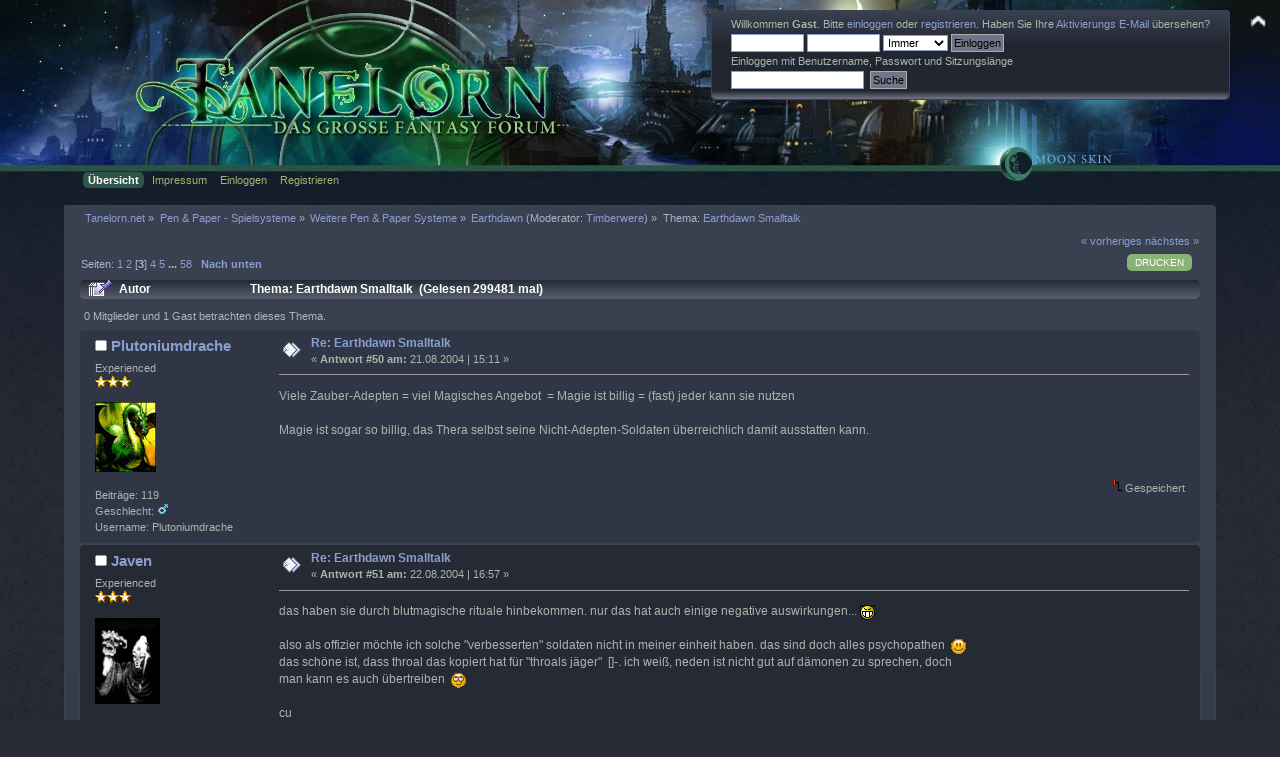

--- FILE ---
content_type: text/html; charset=ISO-8859-1
request_url: https://www.tanelorn.net/index.php?topic=11174.msg255591
body_size: 15398
content:
<!DOCTYPE html PUBLIC "-//W3C//DTD XHTML 1.0 Transitional//EN" "http://www.w3.org/TR/xhtml1/DTD/xhtml1-transitional.dtd">
<html xmlns="http://www.w3.org/1999/xhtml">
<head>
    <meta name="viewport" content="width=device-width, initial-scale=1.0"><!-- time() = Mon, 02 Feb 2026 21:12:47 / $tanelorn_sunrise = Mon, 02 Feb 2026 07:54:07 / $tanelorn_sunset = Mon, 02 Feb 2026 17:09:03 / theme_variant2 = _Moon / theme_variant_url = _Moon/ / user_info[time_offset] = 0 -->
	<link rel="stylesheet" type="text/css" href="https://www.tanelorn.net/Themes/Curve_Tanelorn_Mobile/css/index_Moon.css?fin20" />
	<link rel="stylesheet" type="text/css" href="/Themes/default/css/webkit.css" />
	<script type="text/javascript" src="https://www.tanelorn.net/Themes/Curve_Tanelorn_Mobile/scripts/jquery-2.0.3.min.js"></script>
	<script type="text/javascript" src="https://www.tanelorn.net/Themes/Curve_Tanelorn_Mobile/scripts/superfish.js"></script>
	<script type="text/javascript" src="https://www.tanelorn.net/Themes/Curve_Tanelorn_Mobile/scripts/hoverIntent.js"></script>
	<script type="text/javascript">

		$(document).ready(function() {
			$("ul.dropmenu").superfish();
		});

	</script>

	<script type="text/javascript" src="/Themes/default/scripts/script.js?fin20"></script>
	<script type="text/javascript" src="https://www.tanelorn.net/Themes/Curve_Tanelorn_Mobile/scripts/theme.js?fin20"></script>
	<script type="text/javascript"><!-- // --><![CDATA[
		var smf_theme_url = "https://www.tanelorn.net/Themes/Curve_Tanelorn_Mobile";
		var smf_default_theme_url = "/Themes/default";
		var smf_images_url = "https://www.tanelorn.net/Themes/Curve_Tanelorn_Mobile/images";
		var variant_images_url = "https://www.tanelorn.net/Themes/Curve_Tanelorn_Mobile/images/_Moon";
		var smf_scripturl = "https://www.tanelorn.net/index.php";
		var smf_iso_case_folding = false;
		var smf_charset = "ISO-8859-1";
		var ajax_notification_text = "Lade...";
		var ajax_notification_cancel_text = "Abbrechen";
	// ]]></script>
	<meta http-equiv="Content-Type" content="text/html; charset=ISO-8859-1" />
	<meta name="description" content="Earthdawn Smalltalk" />
	<title>Earthdawn Smalltalk</title>
	<meta name="robots" content="noindex" />
	<link rel="canonical" href="https://www.tanelorn.net/index.php?topic=11174.50" />
	<link rel="help" href="https://www.tanelorn.net/index.php?action=help" />
	<link rel="search" href="https://www.tanelorn.net/index.php?action=search" />
	<link rel="contents" href="https://www.tanelorn.net/index.php" />
	<link rel="alternate" type="application/rss+xml" title="Tanelorn.net - RSS" href="https://www.tanelorn.net/index.php?type=rss;action=.xml" />
	<link rel="prev" href="https://www.tanelorn.net/index.php?topic=11174.0;prev_next=prev" />
	<link rel="next" href="https://www.tanelorn.net/index.php?topic=11174.0;prev_next=next" />
	<link rel="index" href="https://www.tanelorn.net/index.php?board=67.0" />
    <link rel="icon" type="image/gif" href="https://www.tanelorn.net/Themes/Curve_Tanelorn_Mobile/images/favicon_gold.gif" /><!-- --><!-- -->
</head>
<body>
  <div id="wrapper" style="width: 100% !important; overflow: hidden;">
   <a href="https://www.tanelorn.net/index.php" style="position:relative; top:0px; left:0px;"><img id="tanelornlogo" src="https://www.tanelorn.net/Themes/Curve_Tanelorn_Mobile/images/_Moon/theme/header2.jpg" alt="Tanelorn.net" /></a>
  </div>

		<div id="top_section" style="position:absolute; top:0px; right:0px;">
			<img id="upshrink" src="https://www.tanelorn.net/Themes/Curve_Tanelorn_Mobile/images/upshrink.png" alt="*" title="Ein- oder Ausklappen der Kopfzeile" style="display: none;" />
		</div>
		<div id="header" class="middletext windowbg3"  style="position:absolute; top:10px; right:50px;">
			<div class="frame user">
				<script type="text/javascript" src="/Themes/default/scripts/sha1.js"></script>
				<form id="guest_form" action="https://www.tanelorn.net/index.php?action=login2" method="post" accept-charset="ISO-8859-1"  onsubmit="hashLoginPassword(this, 'b5a6e40804e1ce267875cbb9051278be');">
					<div class="info">Willkommen <strong>Gast</strong>. Bitte <a href="https://www.tanelorn.net/index.php?action=login">einloggen</a> oder <a href="https://www.tanelorn.net/index.php?action=register">registrieren</a>.
Haben Sie Ihre <a href="https://www.tanelorn.net/index.php?action=activate">Aktivierungs E-Mail</a> übersehen?</div>
					<input type="text" name="user" size="10" class="input_text" />
					<input type="password" name="passwrd" size="10" class="input_password" />
					<select name="cookielength">
						<option value="60">1 Stunde</option>
						<option value="1440">1 Tag</option>
						<option value="10080">1 Woche</option>
						<option value="43200">1 Monat</option>
						<option value="-1" selected="selected">Immer</option>
					</select>
					<input type="submit" value="Einloggen" class="button_submit" /><br />
					<div class="info">Einloggen mit Benutzername, Passwort und Sitzungslänge</div>
					<input type="hidden" name="hash_passwrd" value="" /><input type="hidden" name="c7ff910ff3f2" value="b5a6e40804e1ce267875cbb9051278be" />
				</form>
				<form id="search_form" action="https://www.tanelorn.net/index.php?action=search2" method="post" accept-charset="ISO-8859-1">
					<input type="text" name="search" value="" class="input_text" />&nbsp;
					<input type="submit" name="submit" value="Suche" class="button_submit" />
					<input type="hidden" name="advanced" value="0" />
					<input type="hidden" name="topic" value="11174" />
				</form>
			</div>
		<script type="text/javascript"><!-- // --><![CDATA[
			var oMainHeaderToggle = new smc_Toggle({
				bToggleEnabled: true,
				bCurrentlyCollapsed: false,
				aSwappableContainers: [
					'header'
				],
				aSwapImages: [
					{
						sId: 'upshrink',
						srcExpanded: smf_images_url + '/upshrink.png',
						altExpanded: 'Ein- oder Ausklappen der Kopfzeile',
						srcCollapsed: smf_images_url + '/upshrink2.png',
						altCollapsed: 'Ein- oder Ausklappen der Kopfzeile'
					}
				],
				oThemeOptions: {
					bUseThemeSettings: false,
					sOptionName: 'collapse_header',
					sSessionVar: 'c7ff910ff3f2',
					sSessionId: 'b5a6e40804e1ce267875cbb9051278be'
				},
				oCookieOptions: {
					bUseCookie: true,
					sCookieName: 'upshrink'
				}
			});
		// ]]></script>
		</div>
<div id="wrapper" style="width: 90%; position:relative; top:-17px;">
		<div id="main_menu">
			<ul class="dropmenu" id="menu_nav">
				<li id="button_home">
					<a class="active firstlevel" href="https://www.tanelorn.net/index.php">
						<span class="last firstlevel">Übersicht</span>
					</a>
				</li>
				<li id="button_tanelorn_impressum">
					<a class="firstlevel" href="https://www.tanelorn.net/index.php/topic,37643.0.html">
						<span class="firstlevel">Impressum</span>
					</a>
					<ul>
						<li>
							<a href="https://www.tanelorn.net/index.php/topic,115469.0.html">
								<span>Impressum</span>
							</a>
						</li>
						<li>
							<a href="https://www.tanelorn.net/index.php/topic,115470.0.html">
								<span>Datenschutz</span>
							</a>
						</li>
						<li>
							<a href="https://www.tanelorn.net/index.php/topic,115467.0.html">
								<span>Hausordnung</span>
							</a>
						</li>
					</ul>
				</li>
				<li id="button_login">
					<a class="firstlevel" href="https://www.tanelorn.net/index.php?action=login">
						<span class="firstlevel">Einloggen</span>
					</a>
				</li>
				<li id="button_register">
					<a class="firstlevel" href="https://www.tanelorn.net/index.php?action=register">
						<span class="last firstlevel">Registrieren</span>
					</a>
				</li>
			</ul>
		</div>
</div>
<br/>

<div id="wrapper" style="width: 90%;">
	<div id="content_section"><div class="frame">
		<div id="main_content_section">
	<div class="navigate_section">
		<ul>
			<li>
				<a href="https://www.tanelorn.net/index.php"><span>Tanelorn.net</span></a> &#187;
			</li>
			<li>
				<a href="https://www.tanelorn.net/index.php#c29"><span>Pen &amp; Paper - Spielsysteme</span></a> &#187;
			</li>
			<li>
				<a href="https://www.tanelorn.net/index.php?board=128.0"><span>Weitere Pen &amp; Paper Systeme</span></a> &#187;
			</li>
			<li>
				<a href="https://www.tanelorn.net/index.php?board=67.0"><span>Earthdawn</span></a> (Moderator: <a href="https://www.tanelorn.net/index.php?action=profile;u=1393" title="Moderator">Timberwere</a>) &#187;
			</li>
			<li class="last">Thema: 
				<a href="https://www.tanelorn.net/index.php?topic=11174.0"><span>Earthdawn Smalltalk</span></a>
			</li>
		</ul>
	</div>
			<a id="top"></a>
			<a id="msg255389"></a>
			<div class="pagesection">
				<div class="nextlinks"><a href="https://www.tanelorn.net/index.php?topic=11174.0;prev_next=prev#new">« vorheriges</a> <a href="https://www.tanelorn.net/index.php?topic=11174.0;prev_next=next#new">nächstes »</a></div>
		<div class="buttonlist floatright">
			<ul>
				<li><a class="button_strip_print" href="https://www.tanelorn.net/index.php?action=printpage;topic=11174.0" rel="new_win nofollow"><span class="last">Drucken</span></a></li>
			</ul>
		</div>
				<div class="pagelinks floatleft">Seiten: <a class="navPages" href="https://www.tanelorn.net/index.php?topic=11174.0">1</a> <a class="navPages" href="https://www.tanelorn.net/index.php?topic=11174.25">2</a> [<strong>3</strong>] <a class="navPages" href="https://www.tanelorn.net/index.php?topic=11174.75">4</a> <a class="navPages" href="https://www.tanelorn.net/index.php?topic=11174.100">5</a> <span style="font-weight: bold;" onclick="expandPages(this, 'https://www.tanelorn.net/index.php?topic=11174.%1$d', 125, 1425, 25);" onmouseover="this.style.cursor='pointer';"> ... </span><a class="navPages" href="https://www.tanelorn.net/index.php?topic=11174.1425">58</a>   &nbsp;&nbsp;<a href="#lastPost"><strong>Nach unten</strong></a></div>
			</div>
			<div id="forumposts">
				<div class="cat_bar">
					<h3 class="catbg">
						<img src="https://www.tanelorn.net/Themes/Curve_Tanelorn_Mobile/images/topic/veryhot_post_sticky.gif" align="bottom" alt="" />
						<span id="author">Autor</span>
						Thema: Earthdawn Smalltalk &nbsp;(Gelesen 299481 mal)
					</h3>
				</div>
				<p id="whoisviewing" class="smalltext">0 Mitglieder und 1 Gast betrachten dieses Thema.
				</p>
				<form action="https://www.tanelorn.net/index.php?action=quickmod2;topic=11174.50" method="post" accept-charset="ISO-8859-1" name="quickModForm" id="quickModForm" style="margin: 0;" onsubmit="return oQuickModify.bInEditMode ? oQuickModify.modifySave('b5a6e40804e1ce267875cbb9051278be', 'c7ff910ff3f2') : false">
				<div class="windowbg">
					<span class="topslice"><span></span></span>
					<div class="post_wrapper">
						<div class="poster">
							<h4>
								<img src="https://www.tanelorn.net/Themes/Curve_Tanelorn_Mobile/images/useroff.gif" alt="Offline" />
								<a href="https://www.tanelorn.net/index.php?action=profile;u=1749" title="Profil anzeigen von Plutoniumdrache">Plutoniumdrache</a>
							</h4>
							<ul class="reset smalltext" id="msg_255389_extra_info">
								<li class="postgroup">Experienced</li>
								<li class="stars"><img src="https://www.tanelorn.net/Themes/Curve_Tanelorn_Mobile/images/star.gif" alt="*" /><img src="https://www.tanelorn.net/Themes/Curve_Tanelorn_Mobile/images/star.gif" alt="*" /><img src="https://www.tanelorn.net/Themes/Curve_Tanelorn_Mobile/images/star.gif" alt="*" /></li>
								<li class="avatar">
									<a href="https://www.tanelorn.net/index.php?action=profile;u=1749">
										<img class="avatar" src="https://www.tanelorn.net/avatars/Auswahl01/emeralddragon2.gif" alt="" />
									</a>
								</li>
								<li class="postcount">Beiträge: 119</li>
								<li class="gender">Geschlecht: <img class="gender" src="https://www.tanelorn.net/Themes/Curve_Tanelorn_Mobile/images/Male.gif" alt="Männlich" /></li>
								<li class="username">Username: Plutoniumdrache</li>
								<li class="profile">
									<ul>
									</ul>
								</li>
							</ul>
						</div>
						<div class="postarea">
							<div class="flow_hidden">
								<div class="keyinfo">
									<div class="messageicon">
										<img src="https://www.tanelorn.net/Themes/Curve_Tanelorn_Mobile/images/post/xx.gif" alt="" />
									</div>
									<h5 id="subject_255389">
										<a href="https://www.tanelorn.net/index.php?topic=11174.msg255389#msg255389" rel="nofollow">Re: Earthdawn Smalltalk</a>
									</h5>
									<div class="smalltext">&#171; <strong>Antwort #50 am:</strong> 21.08.2004 | 15:11 &#187;</div>
									<div id="msg_255389_quick_mod"></div>
								</div>
							</div>
							<div class="post">
								<div class="inner" id="msg_255389">Viele Zauber-Adepten = viel Magisches Angebot&nbsp; = Magie ist billig = (fast) jeder kann sie nutzen<br /><br />Magie ist sogar so billig, das Thera selbst seine Nicht-Adepten-Soldaten überreichlich damit ausstatten kann.<br /><br /><br /></div>
							</div>
						</div>
						<div class="moderatorbar">
							<div class="smalltext modified" id="modified_255389">
							</div>
							<div class="smalltext reportlinks">
								<img src="https://www.tanelorn.net/Themes/Curve_Tanelorn_Mobile/images/ip.gif" alt="" />
								Gespeichert
							</div>
						</div>
					</div>
					<span class="botslice"><span></span></span>
				</div>
				<hr class="post_separator" />
				<a id="msg255591"></a><a id="new"></a>
				<div class="windowbg2">
					<span class="topslice"><span></span></span>
					<div class="post_wrapper">
						<div class="poster">
							<h4>
								<img src="https://www.tanelorn.net/Themes/Curve_Tanelorn_Mobile/images/useroff.gif" alt="Offline" />
								<a href="https://www.tanelorn.net/index.php?action=profile;u=1834" title="Profil anzeigen von Javen">Javen</a>
							</h4>
							<ul class="reset smalltext" id="msg_255591_extra_info">
								<li class="postgroup">Experienced</li>
								<li class="stars"><img src="https://www.tanelorn.net/Themes/Curve_Tanelorn_Mobile/images/star.gif" alt="*" /><img src="https://www.tanelorn.net/Themes/Curve_Tanelorn_Mobile/images/star.gif" alt="*" /><img src="https://www.tanelorn.net/Themes/Curve_Tanelorn_Mobile/images/star.gif" alt="*" /></li>
								<li class="avatar">
									<a href="https://www.tanelorn.net/index.php?action=profile;u=1834">
										<img class="avatar" src="https://www.tanelorn.net/index.php?action=dlattach;attach=591;type=avatar" alt="" />
									</a>
								</li>
								<li class="blurb">Mit Dir werde ich auch noch Tee trinken!</li>
								<li class="postcount">Beiträge: 455</li>
								<li class="gender">Geschlecht: <img class="gender" src="https://www.tanelorn.net/Themes/Curve_Tanelorn_Mobile/images/Male.gif" alt="Männlich" /></li>
								<li class="username">Username: Javen</li>
								<li class="profile">
									<ul>
										<li><a href="http://www.earthdawn-rollenspiel.de" title="Die Earthdawn Rollenspiel Ecke" target="_blank" class="new_win"><img src="https://www.tanelorn.net/Themes/Curve_Tanelorn_Mobile/images/www_sm.gif" alt="Die Earthdawn Rollenspiel Ecke" /></a></li>
									</ul>
								</li>
							</ul>
						</div>
						<div class="postarea">
							<div class="flow_hidden">
								<div class="keyinfo">
									<div class="messageicon">
										<img src="https://www.tanelorn.net/Themes/Curve_Tanelorn_Mobile/images/post/xx.gif" alt="" />
									</div>
									<h5 id="subject_255591">
										<a href="https://www.tanelorn.net/index.php?topic=11174.msg255591#msg255591" rel="nofollow">Re: Earthdawn Smalltalk</a>
									</h5>
									<div class="smalltext">&#171; <strong>Antwort #51 am:</strong> 22.08.2004 | 16:57 &#187;</div>
									<div id="msg_255591_quick_mod"></div>
								</div>
							</div>
							<div class="post">
								<div class="inner" id="msg_255591">das haben sie durch blutmagische rituale hinbekommen. nur das hat auch einige negative auswirkungen... <img src="https://www.tanelorn.net/Smileys/default/devilish.gif" alt="&gt;;D" title="devilish" class="smiley" /><br /><br />also als offizier möchte ich solche &quot;verbesserten&quot; soldaten nicht in meiner einheit haben. das sind doch alles psychopathen&nbsp; <img src="https://www.tanelorn.net/Smileys/default/smiley.gif" alt="&#58;&#41;" title="Smiley" class="smiley" /><br />das schöne ist, dass throal das kopiert hat für &quot;throals jäger&quot;&nbsp; []-. ich weiß, neden ist nicht gut auf dämonen zu sprechen, doch<br />man kann es auch übertreiben&nbsp; <img src="https://www.tanelorn.net/Smileys/default/rolleyes.gif" alt="&#58;&#58;&#41;" title="Roll Eyes" class="smiley" /><br /><br />cu<br />javen </div>
							</div>
						</div>
						<div class="moderatorbar">
							<div class="smalltext modified" id="modified_255591">
							</div>
							<div class="smalltext reportlinks">
								<img src="https://www.tanelorn.net/Themes/Curve_Tanelorn_Mobile/images/ip.gif" alt="" />
								Gespeichert
							</div>
							<div class="signature" id="msg_255591_signature"><a href="http://www.earthdawn-rollenspiel.de" class="bbc_link" target="_blank">http://www.earthdawn-rollenspiel.de</a></div>
						</div>
					</div>
					<span class="botslice"><span></span></span>
				</div>
				<hr class="post_separator" />
				<a id="msg261250"></a>
				<div class="windowbg">
					<span class="topslice"><span></span></span>
					<div class="post_wrapper">
						<div class="poster">
							<h4>
								Gast
							</h4>
							<ul class="reset smalltext" id="msg_261250_extra_info">
								<li class="membergroup">Gast</li>
							</ul>
						</div>
						<div class="postarea">
							<div class="flow_hidden">
								<div class="keyinfo">
									<div class="messageicon">
										<img src="https://www.tanelorn.net/Themes/Curve_Tanelorn_Mobile/images/post/xx.gif" alt="" />
									</div>
									<h5 id="subject_261250">
										<a href="https://www.tanelorn.net/index.php?topic=11174.msg261250#msg261250" rel="nofollow">Re: Earthdawn Smalltalk</a>
									</h5>
									<div class="smalltext">&#171; <strong>Antwort #52 am:</strong>  3.09.2004 | 13:30 &#187;</div>
									<div id="msg_261250_quick_mod"></div>
								</div>
							</div>
							<div class="post">
								<div class="inner" id="msg_261250">Die Theraner haben sicher einen größeren Pool an magisch begabten Leuten, und somit gewisse Vorteile, besonders in der Herstellung von magischen Gegenständen u.ä..<br />Aber die Theraner haben auch einen Nachteil: Ihre Magie ist oftmals konform. Hunderte Soldaten werden simultan zu Kriegern, Schwertmeistern, Bogenschützen u.ä. ausgebildet, ohne jemals wirklich tief in den Pfad der Disziplin Einblick zu bekommen, ihn wirklich leben zu können. Das führt zwar zu beeindruckenden Adeptenarmeen, aber auch zu einer großen Anzahl magischer Krüppel, die wohl nie über den dritten Kreis herauskommen werden. <br /><br />Theraner erkennen ist bei Normaltheranern nicht wirklich schwer (Agenten sind etwas anderes, die Theraner sind ja nicht blöd): die meisten Theraner haben wirklich dieses störend symetrische, kalt-schöne Gesicht. Dazu die &quot;griechische Nase&quot;, und einen näselnden Akzent, selbst wenn sie die Sprache der &quot;Barbaren&quot; sprechen. Dazu kommen noch exklusive / abgedrehte Schmuckstücke und natürlich ein Modestil, der der Zeit voraus ist (aus ihrer Sicht betrachtet - ähem).<br />Ist natürlich die Frage, was für einen Theraner man vor sich hat - glaube nicht, dass ein Kopfgeldjäger unbedingt Lapis Lazuli in seine Armbrust einsetzt!&nbsp; <img src="https://www.tanelorn.net/Smileys/default/jester.gif" alt="~;D" title="jester" class="smiley" /></div>
							</div>
						</div>
						<div class="moderatorbar">
							<div class="smalltext modified" id="modified_261250">
							</div>
							<div class="smalltext reportlinks">
								<img src="https://www.tanelorn.net/Themes/Curve_Tanelorn_Mobile/images/ip.gif" alt="" />
								Gespeichert
							</div>
						</div>
					</div>
					<span class="botslice"><span></span></span>
				</div>
				<hr class="post_separator" />
				<a id="msg261262"></a>
				<div class="windowbg2">
					<span class="topslice"><span></span></span>
					<div class="post_wrapper">
						<div class="poster">
							<h4>
								<img src="https://www.tanelorn.net/Themes/Curve_Tanelorn_Mobile/images/useroff.gif" alt="Offline" />
								<a href="https://www.tanelorn.net/index.php?action=profile;u=47" title="Profil anzeigen von Boba Fett">Boba Fett</a>
							</h4>
							<ul class="reset smalltext" id="msg_261262_extra_info">
								<li class="title">Kopfgeldjäger</li>
								<li class="postgroup">Titan</li>
								<li class="stars"><img src="https://www.tanelorn.net/Themes/Curve_Tanelorn_Mobile/images/star.gif" alt="*" /><img src="https://www.tanelorn.net/Themes/Curve_Tanelorn_Mobile/images/star.gif" alt="*" /><img src="https://www.tanelorn.net/Themes/Curve_Tanelorn_Mobile/images/star.gif" alt="*" /><img src="https://www.tanelorn.net/Themes/Curve_Tanelorn_Mobile/images/star.gif" alt="*" /><img src="https://www.tanelorn.net/Themes/Curve_Tanelorn_Mobile/images/star.gif" alt="*" /><img src="https://www.tanelorn.net/Themes/Curve_Tanelorn_Mobile/images/star.gif" alt="*" /><img src="https://www.tanelorn.net/Themes/Curve_Tanelorn_Mobile/images/star.gif" alt="*" /><img src="https://www.tanelorn.net/Themes/Curve_Tanelorn_Mobile/images/star.gif" alt="*" /><img src="https://www.tanelorn.net/Themes/Curve_Tanelorn_Mobile/images/star.gif" alt="*" /></li>
								<li class="avatar">
									<a href="https://www.tanelorn.net/index.php?action=profile;u=47">
										<img class="avatar" src="https://www.tanelorn.net/index.php?action=dlattach;attach=19693;type=avatar" alt="" />
									</a>
								</li>
								<li class="blurb">tot nützt er mir nichts</li>
								<li class="postcount">Beiträge: 39.138</li>
								<li class="gender">Geschlecht: <img class="gender" src="https://www.tanelorn.net/Themes/Curve_Tanelorn_Mobile/images/Male.gif" alt="Männlich" /></li>
								<li class="username">Username: Mestoph</li>
								<li class="profile">
									<ul>
										<li><a href="http://www.heise.de/newsticker/meldung/Internet-Trolle-sind-verkappte-Sadisten-2126070.html" title="Internet-Trolle sind verkappte Sadisten" target="_blank" class="new_win"><img src="https://www.tanelorn.net/Themes/Curve_Tanelorn_Mobile/images/www_sm.gif" alt="Internet-Trolle sind verkappte Sadisten" /></a></li>
									</ul>
								</li>
							</ul>
						</div>
						<div class="postarea">
							<div class="flow_hidden">
								<div class="keyinfo">
									<div class="messageicon">
										<img src="https://www.tanelorn.net/Themes/Curve_Tanelorn_Mobile/images/post/xx.gif" alt="" />
									</div>
									<h5 id="subject_261262">
										<a href="https://www.tanelorn.net/index.php?topic=11174.msg261262#msg261262" rel="nofollow">Re: Earthdawn Smalltalk</a>
									</h5>
									<div class="smalltext">&#171; <strong>Antwort #53 am:</strong>  3.09.2004 | 13:42 &#187;</div>
									<div id="msg_261262_quick_mod"></div>
								</div>
							</div>
							<div class="post">
								<div class="inner" id="msg_261262">@Kane<br />Inwiefern siehst Du Ähnlichkeiten zwischen den Theranern von Earthdawn und den Gran Bretanniern aus Michael Moorcocks Hawkmoon? <img src="https://www.tanelorn.net/Smileys/default/cool.gif" alt="8&#41;" title="Cool" class="smiley" /><br /><br />Äh Frage ist natürlich an alle gerichtet. Sozusagen als Idee zum Diskutieren.<br />ggf kann ich daraus auch einen eigenen Thread machen. <img src="https://www.tanelorn.net/Smileys/default/cool.gif" alt="8&#41;" title="Cool" class="smiley" /></div>
							</div>
						</div>
						<div class="moderatorbar">
							<div class="smalltext modified" id="modified_261262">
							</div>
							<div class="smalltext reportlinks">
								<img src="https://www.tanelorn.net/Themes/Curve_Tanelorn_Mobile/images/ip.gif" alt="" />
								Gespeichert
							</div>
							<div class="signature" id="msg_261262_signature"><div align="center"><strong>Kopfgeldjäger? Diesen Abschaum brauchen wir hier nicht!</strong></div></div>
						</div>
					</div>
					<span class="botslice"><span></span></span>
				</div>
				<hr class="post_separator" />
				<a id="msg261775"></a>
				<div class="windowbg">
					<span class="topslice"><span></span></span>
					<div class="post_wrapper">
						<div class="poster">
							<h4>
								gromol
							</h4>
							<ul class="reset smalltext" id="msg_261775_extra_info">
								<li class="membergroup">Gast</li>
							</ul>
						</div>
						<div class="postarea">
							<div class="flow_hidden">
								<div class="keyinfo">
									<div class="messageicon">
										<img src="https://www.tanelorn.net/Themes/Curve_Tanelorn_Mobile/images/post/xx.gif" alt="" />
									</div>
									<h5 id="subject_261775">
										<a href="https://www.tanelorn.net/index.php?topic=11174.msg261775#msg261775" rel="nofollow">Re: Earthdawn Smalltalk</a>
									</h5>
									<div class="smalltext">&#171; <strong>Antwort #54 am:</strong>  5.09.2004 | 10:53 &#187;</div>
									<div id="msg_261775_quick_mod"></div>
								</div>
							</div>
							<div class="post">
								<div class="inner" id="msg_261775"><div class="quoteheader"><div class="topslice_quote"><a href="https://www.tanelorn.net/index.php?topic=11174.msg261262#msg261262">Zitat von: Fritzchen am &nbsp;3.09.2004 | 13:42</a></div></div><blockquote class="bbc_standard_quote">Inwiefern siehst Du Ähnlichkeiten zwischen den Theranern von Earthdawn und den Gran Bretanniern aus Michael Moorcocks Hawkmoon? <img src="https://www.tanelorn.net/Smileys/default/cool.gif" alt="8&#41;" title="Cool" class="smiley" /><br /></blockquote><div class="quotefooter"><div class="botslice_quote"></div></div><br />Wer oder was sind Gran Bretanniern und was haben die mit den Theranern zu tun? Oder hat meine Unwissenheit damit zu tun das ich Michael Moorcocks Hawkmoon nicht kenne.<br /><br />MfG gromol</div>
							</div>
						</div>
						<div class="moderatorbar">
							<div class="smalltext modified" id="modified_261775">
							</div>
							<div class="smalltext reportlinks">
								<img src="https://www.tanelorn.net/Themes/Curve_Tanelorn_Mobile/images/ip.gif" alt="" />
								Gespeichert
							</div>
						</div>
					</div>
					<span class="botslice"><span></span></span>
				</div>
				<hr class="post_separator" />
				<a id="msg262045"></a>
				<div class="windowbg2">
					<span class="topslice"><span></span></span>
					<div class="post_wrapper">
						<div class="poster">
							<h4>
								<img src="https://www.tanelorn.net/Themes/Curve_Tanelorn_Mobile/images/useroff.gif" alt="Offline" />
								<a href="https://www.tanelorn.net/index.php?action=profile;u=47" title="Profil anzeigen von Boba Fett">Boba Fett</a>
							</h4>
							<ul class="reset smalltext" id="msg_262045_extra_info">
								<li class="title">Kopfgeldjäger</li>
								<li class="postgroup">Titan</li>
								<li class="stars"><img src="https://www.tanelorn.net/Themes/Curve_Tanelorn_Mobile/images/star.gif" alt="*" /><img src="https://www.tanelorn.net/Themes/Curve_Tanelorn_Mobile/images/star.gif" alt="*" /><img src="https://www.tanelorn.net/Themes/Curve_Tanelorn_Mobile/images/star.gif" alt="*" /><img src="https://www.tanelorn.net/Themes/Curve_Tanelorn_Mobile/images/star.gif" alt="*" /><img src="https://www.tanelorn.net/Themes/Curve_Tanelorn_Mobile/images/star.gif" alt="*" /><img src="https://www.tanelorn.net/Themes/Curve_Tanelorn_Mobile/images/star.gif" alt="*" /><img src="https://www.tanelorn.net/Themes/Curve_Tanelorn_Mobile/images/star.gif" alt="*" /><img src="https://www.tanelorn.net/Themes/Curve_Tanelorn_Mobile/images/star.gif" alt="*" /><img src="https://www.tanelorn.net/Themes/Curve_Tanelorn_Mobile/images/star.gif" alt="*" /></li>
								<li class="avatar">
									<a href="https://www.tanelorn.net/index.php?action=profile;u=47">
										<img class="avatar" src="https://www.tanelorn.net/index.php?action=dlattach;attach=19693;type=avatar" alt="" />
									</a>
								</li>
								<li class="blurb">tot nützt er mir nichts</li>
								<li class="postcount">Beiträge: 39.138</li>
								<li class="gender">Geschlecht: <img class="gender" src="https://www.tanelorn.net/Themes/Curve_Tanelorn_Mobile/images/Male.gif" alt="Männlich" /></li>
								<li class="username">Username: Mestoph</li>
								<li class="profile">
									<ul>
										<li><a href="http://www.heise.de/newsticker/meldung/Internet-Trolle-sind-verkappte-Sadisten-2126070.html" title="Internet-Trolle sind verkappte Sadisten" target="_blank" class="new_win"><img src="https://www.tanelorn.net/Themes/Curve_Tanelorn_Mobile/images/www_sm.gif" alt="Internet-Trolle sind verkappte Sadisten" /></a></li>
									</ul>
								</li>
							</ul>
						</div>
						<div class="postarea">
							<div class="flow_hidden">
								<div class="keyinfo">
									<div class="messageicon">
										<img src="https://www.tanelorn.net/Themes/Curve_Tanelorn_Mobile/images/post/xx.gif" alt="" />
									</div>
									<h5 id="subject_262045">
										<a href="https://www.tanelorn.net/index.php?topic=11174.msg262045#msg262045" rel="nofollow">Re: Earthdawn Smalltalk</a>
									</h5>
									<div class="smalltext">&#171; <strong>Antwort #55 am:</strong>  6.09.2004 | 09:30 &#187;</div>
									<div id="msg_262045_quick_mod"></div>
								</div>
							</div>
							<div class="post">
								<div class="inner" id="msg_262045">Michael Moorcock ist ein Fantasy Roman Autor.<br />Er schrieb die Sage des Ewigen Helden.<br />Die Inkarnation Hawkmoon kämpfte gegen die Granbretannier in einer der Romanserie.<br /><br />Diese Granbretannier sind ein ziemlich expandierendes Imperium, dekadent, sklavenhaltend, mit Ähnlichkeiten zu den Theranern.</div>
							</div>
						</div>
						<div class="moderatorbar">
							<div class="smalltext modified" id="modified_262045">
							</div>
							<div class="smalltext reportlinks">
								<img src="https://www.tanelorn.net/Themes/Curve_Tanelorn_Mobile/images/ip.gif" alt="" />
								Gespeichert
							</div>
							<div class="signature" id="msg_262045_signature"><div align="center"><strong>Kopfgeldjäger? Diesen Abschaum brauchen wir hier nicht!</strong></div></div>
						</div>
					</div>
					<span class="botslice"><span></span></span>
				</div>
				<hr class="post_separator" />
				<a id="msg262365"></a>
				<div class="windowbg">
					<span class="topslice"><span></span></span>
					<div class="post_wrapper">
						<div class="poster">
							<h4>
								Gast
							</h4>
							<ul class="reset smalltext" id="msg_262365_extra_info">
								<li class="membergroup">Gast</li>
							</ul>
						</div>
						<div class="postarea">
							<div class="flow_hidden">
								<div class="keyinfo">
									<div class="messageicon">
										<img src="https://www.tanelorn.net/Themes/Curve_Tanelorn_Mobile/images/post/xx.gif" alt="" />
									</div>
									<h5 id="subject_262365">
										<a href="https://www.tanelorn.net/index.php?topic=11174.msg262365#msg262365" rel="nofollow">Re: Earthdawn Smalltalk</a>
									</h5>
									<div class="smalltext">&#171; <strong>Antwort #56 am:</strong>  6.09.2004 | 19:16 &#187;</div>
									<div id="msg_262365_quick_mod"></div>
								</div>
							</div>
							<div class="post">
								<div class="inner" id="msg_262365">Ist schon ein paar Jährchen her, dass ich den Herzog von Köln gelesen habe. Aber was meine Erinnerung angeht, hast Du da einen durchaus treffenden Punkt gefunden, Boba! Die Ähnlichkeiten sind schon ziemlich deutlich. Aber durch den speziellen Welthintergrund beider Szenarien gibt es natürlich entsprechende Unterschiede. Die Theraner sind auf umfassendere Weise magisch, d.h. die Magie findet eben auch weitreichende Verbreitung in allen Streitkräften und Belangen des täglichen Lebens, und die Granbretannier wirken in ihrer Magie generell finsterer und exklusiver. Aber, wie gesagt, das ist bei mir schon eine ganze Weile her....<br />Dennoch halte ich es für durchaus möglich, dass da ein paar Leute bei Fasa die Moorcock Romane mehr als einmal gelesen haben!&nbsp; <img src="https://www.tanelorn.net/Smileys/default/cool.gif" alt="8&#41;" title="Cool" class="smiley" /></div>
							</div>
						</div>
						<div class="moderatorbar">
							<div class="smalltext modified" id="modified_262365">
							</div>
							<div class="smalltext reportlinks">
								<img src="https://www.tanelorn.net/Themes/Curve_Tanelorn_Mobile/images/ip.gif" alt="" />
								Gespeichert
							</div>
						</div>
					</div>
					<span class="botslice"><span></span></span>
				</div>
				<hr class="post_separator" />
				<a id="msg262407"></a>
				<div class="windowbg2">
					<span class="topslice"><span></span></span>
					<div class="post_wrapper">
						<div class="poster">
							<h4>
								<img src="https://www.tanelorn.net/Themes/Curve_Tanelorn_Mobile/images/useroff.gif" alt="Offline" />
								<a href="https://www.tanelorn.net/index.php?action=profile;u=47" title="Profil anzeigen von Boba Fett">Boba Fett</a>
							</h4>
							<ul class="reset smalltext" id="msg_262407_extra_info">
								<li class="title">Kopfgeldjäger</li>
								<li class="postgroup">Titan</li>
								<li class="stars"><img src="https://www.tanelorn.net/Themes/Curve_Tanelorn_Mobile/images/star.gif" alt="*" /><img src="https://www.tanelorn.net/Themes/Curve_Tanelorn_Mobile/images/star.gif" alt="*" /><img src="https://www.tanelorn.net/Themes/Curve_Tanelorn_Mobile/images/star.gif" alt="*" /><img src="https://www.tanelorn.net/Themes/Curve_Tanelorn_Mobile/images/star.gif" alt="*" /><img src="https://www.tanelorn.net/Themes/Curve_Tanelorn_Mobile/images/star.gif" alt="*" /><img src="https://www.tanelorn.net/Themes/Curve_Tanelorn_Mobile/images/star.gif" alt="*" /><img src="https://www.tanelorn.net/Themes/Curve_Tanelorn_Mobile/images/star.gif" alt="*" /><img src="https://www.tanelorn.net/Themes/Curve_Tanelorn_Mobile/images/star.gif" alt="*" /><img src="https://www.tanelorn.net/Themes/Curve_Tanelorn_Mobile/images/star.gif" alt="*" /></li>
								<li class="avatar">
									<a href="https://www.tanelorn.net/index.php?action=profile;u=47">
										<img class="avatar" src="https://www.tanelorn.net/index.php?action=dlattach;attach=19693;type=avatar" alt="" />
									</a>
								</li>
								<li class="blurb">tot nützt er mir nichts</li>
								<li class="postcount">Beiträge: 39.138</li>
								<li class="gender">Geschlecht: <img class="gender" src="https://www.tanelorn.net/Themes/Curve_Tanelorn_Mobile/images/Male.gif" alt="Männlich" /></li>
								<li class="username">Username: Mestoph</li>
								<li class="profile">
									<ul>
										<li><a href="http://www.heise.de/newsticker/meldung/Internet-Trolle-sind-verkappte-Sadisten-2126070.html" title="Internet-Trolle sind verkappte Sadisten" target="_blank" class="new_win"><img src="https://www.tanelorn.net/Themes/Curve_Tanelorn_Mobile/images/www_sm.gif" alt="Internet-Trolle sind verkappte Sadisten" /></a></li>
									</ul>
								</li>
							</ul>
						</div>
						<div class="postarea">
							<div class="flow_hidden">
								<div class="keyinfo">
									<div class="messageicon">
										<img src="https://www.tanelorn.net/Themes/Curve_Tanelorn_Mobile/images/post/xx.gif" alt="" />
									</div>
									<h5 id="subject_262407">
										<a href="https://www.tanelorn.net/index.php?topic=11174.msg262407#msg262407" rel="nofollow">Re: Earthdawn Smalltalk</a>
									</h5>
									<div class="smalltext">&#171; <strong>Antwort #57 am:</strong>  6.09.2004 | 21:26 &#187;</div>
									<div id="msg_262407_quick_mod"></div>
								</div>
							</div>
							<div class="post">
								<div class="inner" id="msg_262407">Speziell die blutmagischen Anwendungen der Theraner haben mich an die Granbretannier erinnert.<br />Und die Geschehnisse aus dem Roman &quot;der Talismann&quot; auch.<br /><br />ich muss mir den Herzog von Köln mal wieder aus dem Regal nehmen.</div>
							</div>
						</div>
						<div class="moderatorbar">
							<div class="smalltext modified" id="modified_262407">
								&#171; <em>Letzte Änderung:  6.09.2004 | 21:31 von Boba Fett</em> &#187;
							</div>
							<div class="smalltext reportlinks">
								<img src="https://www.tanelorn.net/Themes/Curve_Tanelorn_Mobile/images/ip.gif" alt="" />
								Gespeichert
							</div>
							<div class="signature" id="msg_262407_signature"><div align="center"><strong>Kopfgeldjäger? Diesen Abschaum brauchen wir hier nicht!</strong></div></div>
						</div>
					</div>
					<span class="botslice"><span></span></span>
				</div>
				<hr class="post_separator" />
				<a id="msg275432"></a>
				<div class="windowbg">
					<span class="topslice"><span></span></span>
					<div class="post_wrapper">
						<div class="poster">
							<h4>
								<img src="https://www.tanelorn.net/Themes/Curve_Tanelorn_Mobile/images/useroff.gif" alt="Offline" />
								<a href="https://www.tanelorn.net/index.php?action=profile;u=1324" title="Profil anzeigen von Germon">Germon</a>
							</h4>
							<ul class="reset smalltext" id="msg_275432_extra_info">
								<li class="title">Wischmob</li>
								<li class="postgroup">Famous Hero</li>
								<li class="stars"><img src="https://www.tanelorn.net/Themes/Curve_Tanelorn_Mobile/images/star.gif" alt="*" /><img src="https://www.tanelorn.net/Themes/Curve_Tanelorn_Mobile/images/star.gif" alt="*" /><img src="https://www.tanelorn.net/Themes/Curve_Tanelorn_Mobile/images/star.gif" alt="*" /><img src="https://www.tanelorn.net/Themes/Curve_Tanelorn_Mobile/images/star.gif" alt="*" /><img src="https://www.tanelorn.net/Themes/Curve_Tanelorn_Mobile/images/star.gif" alt="*" /><img src="https://www.tanelorn.net/Themes/Curve_Tanelorn_Mobile/images/star.gif" alt="*" /></li>
								<li class="avatar">
									<a href="https://www.tanelorn.net/index.php?action=profile;u=1324">
										<img class="avatar" src="https://www.tanelorn.net/index.php?action=dlattach;attach=175;type=avatar" alt="" />
									</a>
								</li>
								<li class="blurb">Besserspieler</li>
								<li class="postcount">Beiträge: 2.200</li>
								<li class="gender">Geschlecht: <img class="gender" src="https://www.tanelorn.net/Themes/Curve_Tanelorn_Mobile/images/Male.gif" alt="Männlich" /></li>
								<li class="username">Username: Germon</li>
								<li class="profile">
									<ul>
									</ul>
								</li>
							</ul>
						</div>
						<div class="postarea">
							<div class="flow_hidden">
								<div class="keyinfo">
									<div class="messageicon">
										<img src="https://www.tanelorn.net/Themes/Curve_Tanelorn_Mobile/images/post/xx.gif" alt="" />
									</div>
									<h5 id="subject_275432">
										<a href="https://www.tanelorn.net/index.php?topic=11174.msg275432#msg275432" rel="nofollow">Re: Earthdawn Smalltalk</a>
									</h5>
									<div class="smalltext">&#171; <strong>Antwort #58 am:</strong>  4.10.2004 | 22:08 &#187;</div>
									<div id="msg_275432_quick_mod"></div>
								</div>
							</div>
							<div class="post">
								<div class="inner" id="msg_275432">back in business...<br /><br />Man hat mich mal wieder genötigt ED zu spielleitern und da ich da noch Nachholbedarf habe, sind auch gleich zwei Fragen aufgetaucht:<br /><br /><br />- Ich habe mal von einer sog. &quot;Dreier-Regel&quot; gehört, das soll mit den maximal einsetztbaren Talenten je Runde zusammenhängen ?<br /><br />- gibt es irgendwo eine Beschränkung der &quot;Bonuswürfel&quot; oder kann / soll / darf&nbsp; immer weiter gewürfelt werden ?<br /><br /><br />thx schonmal...</div>
							</div>
						</div>
						<div class="moderatorbar">
							<div class="smalltext modified" id="modified_275432">
							</div>
							<div class="smalltext reportlinks">
								<img src="https://www.tanelorn.net/Themes/Curve_Tanelorn_Mobile/images/ip.gif" alt="" />
								Gespeichert
							</div>
							<div class="signature" id="msg_275432_signature">Just SLAY!</div>
						</div>
					</div>
					<span class="botslice"><span></span></span>
				</div>
				<hr class="post_separator" />
				<a id="msg275499"></a>
				<div class="windowbg2">
					<span class="topslice"><span></span></span>
					<div class="post_wrapper">
						<div class="poster">
							<h4>
								<img src="https://www.tanelorn.net/Themes/Curve_Tanelorn_Mobile/images/useroff.gif" alt="Offline" />
								<a href="https://www.tanelorn.net/index.php?action=profile;u=519" title="Profil anzeigen von carthoz">carthoz</a>
							</h4>
							<ul class="reset smalltext" id="msg_275499_extra_info">
								<li class="title">KeinOhrAse</li>
								<li class="postgroup">Legend</li>
								<li class="stars"><img src="https://www.tanelorn.net/Themes/Curve_Tanelorn_Mobile/images/star.gif" alt="*" /><img src="https://www.tanelorn.net/Themes/Curve_Tanelorn_Mobile/images/star.gif" alt="*" /><img src="https://www.tanelorn.net/Themes/Curve_Tanelorn_Mobile/images/star.gif" alt="*" /><img src="https://www.tanelorn.net/Themes/Curve_Tanelorn_Mobile/images/star.gif" alt="*" /><img src="https://www.tanelorn.net/Themes/Curve_Tanelorn_Mobile/images/star.gif" alt="*" /><img src="https://www.tanelorn.net/Themes/Curve_Tanelorn_Mobile/images/star.gif" alt="*" /><img src="https://www.tanelorn.net/Themes/Curve_Tanelorn_Mobile/images/star.gif" alt="*" /></li>
								<li class="avatar">
									<a href="https://www.tanelorn.net/index.php?action=profile;u=519">
										<img class="avatar" src="https://www.tanelorn.net/index.php?action=dlattach;attach=35213;type=avatar" alt="" />
									</a>
								</li>
								<li class="blurb">&quot;it&#039;s worse than you know!&quot; - &quot;it usually is.&quot;</li>
								<li class="postcount">Beiträge: 5.822</li>
								<li class="gender">Geschlecht: <img class="gender" src="https://www.tanelorn.net/Themes/Curve_Tanelorn_Mobile/images/Male.gif" alt="Männlich" /></li>
								<li class="username">Username: carthinius</li>
								<li class="profile">
									<ul>
										<li><a href="https://carthoz.itch.io" title="carthoz.itch.io" target="_blank" class="new_win"><img src="https://www.tanelorn.net/Themes/Curve_Tanelorn_Mobile/images/www_sm.gif" alt="carthoz.itch.io" /></a></li>
									</ul>
								</li>
							</ul>
						</div>
						<div class="postarea">
							<div class="flow_hidden">
								<div class="keyinfo">
									<div class="messageicon">
										<img src="https://www.tanelorn.net/Themes/Curve_Tanelorn_Mobile/images/post/xx.gif" alt="" />
									</div>
									<h5 id="subject_275499">
										<a href="https://www.tanelorn.net/index.php?topic=11174.msg275499#msg275499" rel="nofollow">Re: Earthdawn Smalltalk</a>
									</h5>
									<div class="smalltext">&#171; <strong>Antwort #59 am:</strong>  5.10.2004 | 03:09 &#187;</div>
									<div id="msg_275499_quick_mod"></div>
								</div>
							</div>
							<div class="post">
								<div class="inner" id="msg_275499">von der dreierregel weiß ich jetzt nix, aber bei den bonuswürfeln bin ich mir recht sicher, daß man die immer weiter würfeln könnte - wenn man allerdings heroische erfolgsgrade schon erreicht hat, macht das nicht mehr so viel sinn mit dem weiterwürfeln.</div>
							</div>
						</div>
						<div class="moderatorbar">
							<div class="smalltext modified" id="modified_275499">
							</div>
							<div class="smalltext reportlinks">
								<img src="https://www.tanelorn.net/Themes/Curve_Tanelorn_Mobile/images/ip.gif" alt="" />
								Gespeichert
							</div>
							<div class="signature" id="msg_275499_signature"><a href="https://carthoz.itch.io" class="bbc_link" target="_blank">Meine itch.io-Seite</a> | <a href="https://carthoz.itch.io/guild-of-gnomes" class="bbc_link" target="_blank">Guild of Gnomes</a>, ein Hack von <em>Lasers &amp; Feelings</em> <em>(bisher nur auf englisch verfügbar)</em> | <a href="https://carthoz.itch.io/boser-mond" class="bbc_link" target="_blank">Böser Mond, du stehst so stille</a>, ein Szenario für <em>Warhammer Fantasy RPG 3rd</em> | <a href="https://carthoz.itch.io/durf-deutsche-ausgabe" class="bbc_link" target="_blank">DURF (Deutsche Ausgabe)</a>, ein knackiges, regelleichtes Dungeon-Fantasy-Rollenspiel</div>
						</div>
					</div>
					<span class="botslice"><span></span></span>
				</div>
				<hr class="post_separator" />
				<a id="msg275548"></a>
				<div class="windowbg">
					<span class="topslice"><span></span></span>
					<div class="post_wrapper">
						<div class="poster">
							<h4>
								<img src="https://www.tanelorn.net/Themes/Curve_Tanelorn_Mobile/images/useroff.gif" alt="Offline" />
								<a href="https://www.tanelorn.net/index.php?action=profile;u=1834" title="Profil anzeigen von Javen">Javen</a>
							</h4>
							<ul class="reset smalltext" id="msg_275548_extra_info">
								<li class="postgroup">Experienced</li>
								<li class="stars"><img src="https://www.tanelorn.net/Themes/Curve_Tanelorn_Mobile/images/star.gif" alt="*" /><img src="https://www.tanelorn.net/Themes/Curve_Tanelorn_Mobile/images/star.gif" alt="*" /><img src="https://www.tanelorn.net/Themes/Curve_Tanelorn_Mobile/images/star.gif" alt="*" /></li>
								<li class="avatar">
									<a href="https://www.tanelorn.net/index.php?action=profile;u=1834">
										<img class="avatar" src="https://www.tanelorn.net/index.php?action=dlattach;attach=591;type=avatar" alt="" />
									</a>
								</li>
								<li class="blurb">Mit Dir werde ich auch noch Tee trinken!</li>
								<li class="postcount">Beiträge: 455</li>
								<li class="gender">Geschlecht: <img class="gender" src="https://www.tanelorn.net/Themes/Curve_Tanelorn_Mobile/images/Male.gif" alt="Männlich" /></li>
								<li class="username">Username: Javen</li>
								<li class="profile">
									<ul>
										<li><a href="http://www.earthdawn-rollenspiel.de" title="Die Earthdawn Rollenspiel Ecke" target="_blank" class="new_win"><img src="https://www.tanelorn.net/Themes/Curve_Tanelorn_Mobile/images/www_sm.gif" alt="Die Earthdawn Rollenspiel Ecke" /></a></li>
									</ul>
								</li>
							</ul>
						</div>
						<div class="postarea">
							<div class="flow_hidden">
								<div class="keyinfo">
									<div class="messageicon">
										<img src="https://www.tanelorn.net/Themes/Curve_Tanelorn_Mobile/images/post/xx.gif" alt="" />
									</div>
									<h5 id="subject_275548">
										<a href="https://www.tanelorn.net/index.php?topic=11174.msg275548#msg275548" rel="nofollow">Re: Earthdawn Smalltalk</a>
									</h5>
									<div class="smalltext">&#171; <strong>Antwort #60 am:</strong>  5.10.2004 | 10:17 &#187;</div>
									<div id="msg_275548_quick_mod"></div>
								</div>
							</div>
							<div class="post">
								<div class="inner" id="msg_275548">bonuswürfeln können tatsächlich immer weiter gewürfelt werden&nbsp; <img src="https://www.tanelorn.net/Smileys/default/cheesy.gif" alt="&#58;D" title="Cheesy" class="smiley" /><br /><br />was die optionale dreierregel angeht, so besagt die, dass ein wert nur mittels drei unterschiedlicher quellen gesteigert werden darf. <br />also z.b. dürfte man seine kwsk durch ein talent, ein magischen gegenstand und einen zauber steigern. aber nicht dann zusätzlich noch durch einen weiteren magischen gegenstand. <br /><br />genau das gleiche gilt dann natürlich auch für die anderen werte, talente, schadensstufe etc. <br /><br />cu<br />javen </div>
							</div>
						</div>
						<div class="moderatorbar">
							<div class="smalltext modified" id="modified_275548">
							</div>
							<div class="smalltext reportlinks">
								<img src="https://www.tanelorn.net/Themes/Curve_Tanelorn_Mobile/images/ip.gif" alt="" />
								Gespeichert
							</div>
							<div class="signature" id="msg_275548_signature"><a href="http://www.earthdawn-rollenspiel.de" class="bbc_link" target="_blank">http://www.earthdawn-rollenspiel.de</a></div>
						</div>
					</div>
					<span class="botslice"><span></span></span>
				</div>
				<hr class="post_separator" />
				<a id="msg275795"></a>
				<div class="windowbg2">
					<span class="topslice"><span></span></span>
					<div class="post_wrapper">
						<div class="poster">
							<h4>
								<img src="https://www.tanelorn.net/Themes/Curve_Tanelorn_Mobile/images/useroff.gif" alt="Offline" />
								<a href="https://www.tanelorn.net/index.php?action=profile;u=1382" title="Profil anzeigen von Chronist">Chronist</a>
							</h4>
							<ul class="reset smalltext" id="msg_275795_extra_info">
								<li class="postgroup">Experienced</li>
								<li class="stars"><img src="https://www.tanelorn.net/Themes/Curve_Tanelorn_Mobile/images/star.gif" alt="*" /><img src="https://www.tanelorn.net/Themes/Curve_Tanelorn_Mobile/images/star.gif" alt="*" /><img src="https://www.tanelorn.net/Themes/Curve_Tanelorn_Mobile/images/star.gif" alt="*" /></li>
								<li class="postcount">Beiträge: 195</li>
								<li class="gender">Geschlecht: <img class="gender" src="https://www.tanelorn.net/Themes/Curve_Tanelorn_Mobile/images/Male.gif" alt="Männlich" /></li>
								<li class="username">Username: Chronist</li>
								<li class="profile">
									<ul>
									</ul>
								</li>
							</ul>
						</div>
						<div class="postarea">
							<div class="flow_hidden">
								<div class="keyinfo">
									<div class="messageicon">
										<img src="https://www.tanelorn.net/Themes/Curve_Tanelorn_Mobile/images/post/xx.gif" alt="" />
									</div>
									<h5 id="subject_275795">
										<a href="https://www.tanelorn.net/index.php?topic=11174.msg275795#msg275795" rel="nofollow">Re: Earthdawn Smalltalk</a>
									</h5>
									<div class="smalltext">&#171; <strong>Antwort #61 am:</strong>  5.10.2004 | 15:19 &#187;</div>
									<div id="msg_275795_quick_mod"></div>
								</div>
							</div>
							<div class="post">
								<div class="inner" id="msg_275795"><div class="quoteheader"><div class="topslice_quote"><a href="https://www.tanelorn.net/index.php?topic=11174.msg275432#msg275432">Zitat von: Germon am &nbsp;4.10.2004 | 22:08</a></div></div><blockquote class="bbc_standard_quote">- gibt es irgendwo eine Beschränkung der &quot;Bonuswürfel&quot; oder kann / soll / darf&nbsp; immer weiter gewürfelt werden ?</blockquote><div class="quotefooter"><div class="botslice_quote"></div></div>es gibt lediglich im kompedium eine optionale regel, nach der man mit nichtmagischen waffen maximal das dreifache der schadenstufe anrichten kann. halte ich aber für nicht sinnvoll und ist eben nur &quot;optional&quot;.<br /><br />tschüß,<br />chronist<br />ps: das zweite abenteuerprojekt steht endlich zum freien download bereit, näheres dazu hier: <a href="http://www.travar.de/koops/edgideon/index.php?action=display;threadid=3177136;board=14" class="bbc_link" target="_blank">www.travar.de/koops/edgideon/index.php?action=display;threadid=3177136;board=14</a></div>
							</div>
						</div>
						<div class="moderatorbar">
							<div class="smalltext modified" id="modified_275795">
							</div>
							<div class="smalltext reportlinks">
								<img src="https://www.tanelorn.net/Themes/Curve_Tanelorn_Mobile/images/ip.gif" alt="" />
								Gespeichert
							</div>
							<div class="signature" id="msg_275795_signature">&quot;So be wise, because the world needs more wisdom. And if you cannot be wise, pretend to be someone who is wise and then just behave like they would.&quot; Neil Gaiman<br /><br />“Fairy tales are more than true: not because they tell us that dragons exist, but because they tell us that dragons can be beaten.” G.K. Chesterton/N. Gaiman</div>
						</div>
					</div>
					<span class="botslice"><span></span></span>
				</div>
				<hr class="post_separator" />
				<a id="msg276137"></a>
				<div class="windowbg">
					<span class="topslice"><span></span></span>
					<div class="post_wrapper">
						<div class="poster">
							<h4>
								Gast
							</h4>
							<ul class="reset smalltext" id="msg_276137_extra_info">
								<li class="membergroup">Gast</li>
							</ul>
						</div>
						<div class="postarea">
							<div class="flow_hidden">
								<div class="keyinfo">
									<div class="messageicon">
										<img src="https://www.tanelorn.net/Themes/Curve_Tanelorn_Mobile/images/post/xx.gif" alt="" />
									</div>
									<h5 id="subject_276137">
										<a href="https://www.tanelorn.net/index.php?topic=11174.msg276137#msg276137" rel="nofollow">Re: Earthdawn Smalltalk</a>
									</h5>
									<div class="smalltext">&#171; <strong>Antwort #62 am:</strong>  6.10.2004 | 01:06 &#187;</div>
									<div id="msg_276137_quick_mod"></div>
								</div>
							</div>
							<div class="post">
								<div class="inner" id="msg_276137">Zur Dreierregel und den maximal einsetzbaren Talenten pro Runde:<br /><br />Man hat jede Runde nur eine Aktion, was natürlich die Anwendung diverser Talente und Fertigkeiten limitiert. Handlungen, die keiner Aktion bedürfen, kann man alle ausführen. Aber jede nur einmal pro Runde, außer, es ist bei der Talentbeschreibung etwas anderes erwähnt. Hieb ausweichen kann man z.B. mehrmals in einer Runde einsetzen, Parade hingegen nur einmal. Das sind die Beschränkungen bei den Handlungen pro Runde.<br /><br />Um die Dreieregel noch etwas genauer zu erklären: Es wird immer eine Basis durch ein Attribut generiert, sowohl bei aktiven Tests, als auch speziellen Werten wie Widerstandskräfte, Wundschwelle etc.. Dies ist die Basis, auf die Aufgebaut wird. Die Regel verbietet es nunmehr, mehr als drei (positive) magische Modifikatoren auf diese Basis aufzuaddieren. Dazu zählen Talentränge, Effekte von Zaubersprüchen oder anderen Kräften, und jeglicher Bonus durch magische Gegenstände, auch Boni durch das Schmieden eines Waffenschmied- Adepten. <br />Das Limit bezieht sich immer auf einen Test, nicht auf eine komplette Aktion, bei der mehrere Würfe von Nöten sind. Bei einem Angriff sind z.B. drei Modifikationen des Angriffswertes erlaubt, bei einem daraus resultierenden Schadenswurf sind es dann wieder drei, da es sich um einen neuen Wurf handelt, auch wenn das Ganze nur eine einzige Handlung ist.</div>
							</div>
						</div>
						<div class="moderatorbar">
							<div class="smalltext modified" id="modified_276137">
							</div>
							<div class="smalltext reportlinks">
								<img src="https://www.tanelorn.net/Themes/Curve_Tanelorn_Mobile/images/ip.gif" alt="" />
								Gespeichert
							</div>
						</div>
					</div>
					<span class="botslice"><span></span></span>
				</div>
				<hr class="post_separator" />
				<a id="msg276155"></a>
				<div class="windowbg2">
					<span class="topslice"><span></span></span>
					<div class="post_wrapper">
						<div class="poster">
							<h4>
								<img src="https://www.tanelorn.net/Themes/Curve_Tanelorn_Mobile/images/useroff.gif" alt="Offline" />
								<a href="https://www.tanelorn.net/index.php?action=profile;u=1324" title="Profil anzeigen von Germon">Germon</a>
							</h4>
							<ul class="reset smalltext" id="msg_276155_extra_info">
								<li class="title">Wischmob</li>
								<li class="postgroup">Famous Hero</li>
								<li class="stars"><img src="https://www.tanelorn.net/Themes/Curve_Tanelorn_Mobile/images/star.gif" alt="*" /><img src="https://www.tanelorn.net/Themes/Curve_Tanelorn_Mobile/images/star.gif" alt="*" /><img src="https://www.tanelorn.net/Themes/Curve_Tanelorn_Mobile/images/star.gif" alt="*" /><img src="https://www.tanelorn.net/Themes/Curve_Tanelorn_Mobile/images/star.gif" alt="*" /><img src="https://www.tanelorn.net/Themes/Curve_Tanelorn_Mobile/images/star.gif" alt="*" /><img src="https://www.tanelorn.net/Themes/Curve_Tanelorn_Mobile/images/star.gif" alt="*" /></li>
								<li class="avatar">
									<a href="https://www.tanelorn.net/index.php?action=profile;u=1324">
										<img class="avatar" src="https://www.tanelorn.net/index.php?action=dlattach;attach=175;type=avatar" alt="" />
									</a>
								</li>
								<li class="blurb">Besserspieler</li>
								<li class="postcount">Beiträge: 2.200</li>
								<li class="gender">Geschlecht: <img class="gender" src="https://www.tanelorn.net/Themes/Curve_Tanelorn_Mobile/images/Male.gif" alt="Männlich" /></li>
								<li class="username">Username: Germon</li>
								<li class="profile">
									<ul>
									</ul>
								</li>
							</ul>
						</div>
						<div class="postarea">
							<div class="flow_hidden">
								<div class="keyinfo">
									<div class="messageicon">
										<img src="https://www.tanelorn.net/Themes/Curve_Tanelorn_Mobile/images/post/xx.gif" alt="" />
									</div>
									<h5 id="subject_276155">
										<a href="https://www.tanelorn.net/index.php?topic=11174.msg276155#msg276155" rel="nofollow">Re: Earthdawn Smalltalk</a>
									</h5>
									<div class="smalltext">&#171; <strong>Antwort #63 am:</strong>  6.10.2004 | 08:26 &#187;</div>
									<div id="msg_276155_quick_mod"></div>
								</div>
							</div>
							<div class="post">
								<div class="inner" id="msg_276155">...Danke für Eure Anregeungen !<br /><br /><br />ich freue mich schon richtig auf die erste Ed Session seit 2-3 Jahren&nbsp; !</div>
							</div>
						</div>
						<div class="moderatorbar">
							<div class="smalltext modified" id="modified_276155">
							</div>
							<div class="smalltext reportlinks">
								<img src="https://www.tanelorn.net/Themes/Curve_Tanelorn_Mobile/images/ip.gif" alt="" />
								Gespeichert
							</div>
							<div class="signature" id="msg_276155_signature">Just SLAY!</div>
						</div>
					</div>
					<span class="botslice"><span></span></span>
				</div>
				<hr class="post_separator" />
				<a id="msg277857"></a>
				<div class="windowbg">
					<span class="topslice"><span></span></span>
					<div class="post_wrapper">
						<div class="poster">
							<h4>
								Gast
							</h4>
							<ul class="reset smalltext" id="msg_277857_extra_info">
								<li class="membergroup">Gast</li>
							</ul>
						</div>
						<div class="postarea">
							<div class="flow_hidden">
								<div class="keyinfo">
									<div class="messageicon">
										<img src="https://www.tanelorn.net/Themes/Curve_Tanelorn_Mobile/images/post/xx.gif" alt="" />
									</div>
									<h5 id="subject_277857">
										<a href="https://www.tanelorn.net/index.php?topic=11174.msg277857#msg277857" rel="nofollow">Re: Earthdawn Smalltalk</a>
									</h5>
									<div class="smalltext">&#171; <strong>Antwort #64 am:</strong> 11.10.2004 | 01:06 &#187;</div>
									<div id="msg_277857_quick_mod"></div>
								</div>
							</div>
							<div class="post">
								<div class="inner" id="msg_277857">Ja, das kann ich gut nachvollziehen! Viel Spaß dabei, und berichte mal, wie es war!&nbsp; <img src="https://www.tanelorn.net/Smileys/default/wink.gif" alt=";&#41;" title="Wink" class="smiley" /><br /><br />P.S.: Was für eine Runde (Charaktere) darfst Du denn beglücken?</div>
							</div>
						</div>
						<div class="moderatorbar">
							<div class="smalltext modified" id="modified_277857">
							</div>
							<div class="smalltext reportlinks">
								<img src="https://www.tanelorn.net/Themes/Curve_Tanelorn_Mobile/images/ip.gif" alt="" />
								Gespeichert
							</div>
						</div>
					</div>
					<span class="botslice"><span></span></span>
				</div>
				<hr class="post_separator" />
				<a id="msg286457"></a>
				<div class="windowbg2">
					<span class="topslice"><span></span></span>
					<div class="post_wrapper">
						<div class="poster">
							<h4>
								<img src="https://www.tanelorn.net/Themes/Curve_Tanelorn_Mobile/images/useroff.gif" alt="Offline" />
								<a href="https://www.tanelorn.net/index.php?action=profile;u=1324" title="Profil anzeigen von Germon">Germon</a>
							</h4>
							<ul class="reset smalltext" id="msg_286457_extra_info">
								<li class="title">Wischmob</li>
								<li class="postgroup">Famous Hero</li>
								<li class="stars"><img src="https://www.tanelorn.net/Themes/Curve_Tanelorn_Mobile/images/star.gif" alt="*" /><img src="https://www.tanelorn.net/Themes/Curve_Tanelorn_Mobile/images/star.gif" alt="*" /><img src="https://www.tanelorn.net/Themes/Curve_Tanelorn_Mobile/images/star.gif" alt="*" /><img src="https://www.tanelorn.net/Themes/Curve_Tanelorn_Mobile/images/star.gif" alt="*" /><img src="https://www.tanelorn.net/Themes/Curve_Tanelorn_Mobile/images/star.gif" alt="*" /><img src="https://www.tanelorn.net/Themes/Curve_Tanelorn_Mobile/images/star.gif" alt="*" /></li>
								<li class="avatar">
									<a href="https://www.tanelorn.net/index.php?action=profile;u=1324">
										<img class="avatar" src="https://www.tanelorn.net/index.php?action=dlattach;attach=175;type=avatar" alt="" />
									</a>
								</li>
								<li class="blurb">Besserspieler</li>
								<li class="postcount">Beiträge: 2.200</li>
								<li class="gender">Geschlecht: <img class="gender" src="https://www.tanelorn.net/Themes/Curve_Tanelorn_Mobile/images/Male.gif" alt="Männlich" /></li>
								<li class="username">Username: Germon</li>
								<li class="profile">
									<ul>
									</ul>
								</li>
							</ul>
						</div>
						<div class="postarea">
							<div class="flow_hidden">
								<div class="keyinfo">
									<div class="messageicon">
										<img src="https://www.tanelorn.net/Themes/Curve_Tanelorn_Mobile/images/post/xx.gif" alt="" />
									</div>
									<h5 id="subject_286457">
										<a href="https://www.tanelorn.net/index.php?topic=11174.msg286457#msg286457" rel="nofollow">Re: Earthdawn Smalltalk</a>
									</h5>
									<div class="smalltext">&#171; <strong>Antwort #65 am:</strong>  1.11.2004 | 18:58 &#187;</div>
									<div id="msg_286457_quick_mod"></div>
								</div>
							</div>
							<div class="post">
								<div class="inner" id="msg_286457"><div class="quoteheader"><div class="topslice_quote"><a href="https://www.tanelorn.net/index.php?topic=11174.msg277857#msg277857">Zitat von: Kane Garou am 11.10.2004 | 01:06</a></div></div><blockquote class="bbc_standard_quote">Ja, das kann ich gut nachvollziehen! Viel Spaß dabei, und berichte mal, wie es war!&nbsp; <img src="https://www.tanelorn.net/Smileys/default/wink.gif" alt=";&#41;" title="Wink" class="smiley" /><br /><br />P.S.: Was für eine Runde (Charaktere) darfst Du denn beglücken?<br /></blockquote><div class="quotefooter"><div class="botslice_quote"></div></div><br />hmmm, erst letztes WE zum spielen gekommen.<br /><br />Die Party besteht aus Kreis 3-5 Chars<br /><br />Ne Windlings-Diebin<br />Ein Troll-Kämpfer<br />und ein Elfen-Schütze<br /><br />wahrscheinlich kommt noch ein Char dazu... evtl. Dämonenjäger (aber irgendwie gefällt mir der Char nicht so...)<br /><br /><br />War echt lustig, ED macht sooo viel Fun !!!<br />Und meine Spieler haben mich ja so gelobt... das werden sie büßen, ich hasse Schleimer&nbsp; <img src="https://www.tanelorn.net/Smileys/default/devilish.gif" alt="&gt;;D" title="devilish" class="smiley" />&nbsp; <img src="https://www.tanelorn.net/Smileys/default/devilish.gif" alt="&gt;;D" title="devilish" class="smiley" /><br /><br /><br /><br />EDIT:<br /><div class="quoteheader"><div class="topslice_quote"><a href="https://www.tanelorn.net/index.php?topic=11174.msg286668#msg286668">Zitat von: Germon am &nbsp;2.11.2004 | 11:06</a></div></div><blockquote class="bbc_standard_quote">@ Kane<br /><br />etwas weiter oben hast Du erwähnt, dass man Hieb ausweichen mehrmals in der Runde einsetzten kann, ist das eine Info aus der 1. Edition ? In der 2. Edition (deutsch) darf man Hieb aAusweichen nur einmal in der Runde einsetzen <br /><br />Noch was: Spektakulärer Angriff <br />Der kommt mir etwas Overpowerd vor...<br /><br /><br /></blockquote><div class="quotefooter"><div class="botslice_quote"></div></div><br /><br /></div>
							</div>
						</div>
						<div class="moderatorbar">
							<div class="smalltext modified" id="modified_286457">
								&#171; <em>Letzte Änderung:  2.11.2004 | 14:48 von Germon</em> &#187;
							</div>
							<div class="smalltext reportlinks">
								<img src="https://www.tanelorn.net/Themes/Curve_Tanelorn_Mobile/images/ip.gif" alt="" />
								Gespeichert
							</div>
							<div class="signature" id="msg_286457_signature">Just SLAY!</div>
						</div>
					</div>
					<span class="botslice"><span></span></span>
				</div>
				<hr class="post_separator" />
				<a id="msg286723"></a>
				<div class="windowbg">
					<span class="topslice"><span></span></span>
					<div class="post_wrapper">
						<div class="poster">
							<h4>
								<img src="https://www.tanelorn.net/Themes/Curve_Tanelorn_Mobile/images/useroff.gif" alt="Offline" />
								<a href="https://www.tanelorn.net/index.php?action=profile;u=47" title="Profil anzeigen von Boba Fett">Boba Fett</a>
							</h4>
							<ul class="reset smalltext" id="msg_286723_extra_info">
								<li class="title">Kopfgeldjäger</li>
								<li class="postgroup">Titan</li>
								<li class="stars"><img src="https://www.tanelorn.net/Themes/Curve_Tanelorn_Mobile/images/star.gif" alt="*" /><img src="https://www.tanelorn.net/Themes/Curve_Tanelorn_Mobile/images/star.gif" alt="*" /><img src="https://www.tanelorn.net/Themes/Curve_Tanelorn_Mobile/images/star.gif" alt="*" /><img src="https://www.tanelorn.net/Themes/Curve_Tanelorn_Mobile/images/star.gif" alt="*" /><img src="https://www.tanelorn.net/Themes/Curve_Tanelorn_Mobile/images/star.gif" alt="*" /><img src="https://www.tanelorn.net/Themes/Curve_Tanelorn_Mobile/images/star.gif" alt="*" /><img src="https://www.tanelorn.net/Themes/Curve_Tanelorn_Mobile/images/star.gif" alt="*" /><img src="https://www.tanelorn.net/Themes/Curve_Tanelorn_Mobile/images/star.gif" alt="*" /><img src="https://www.tanelorn.net/Themes/Curve_Tanelorn_Mobile/images/star.gif" alt="*" /></li>
								<li class="avatar">
									<a href="https://www.tanelorn.net/index.php?action=profile;u=47">
										<img class="avatar" src="https://www.tanelorn.net/index.php?action=dlattach;attach=19693;type=avatar" alt="" />
									</a>
								</li>
								<li class="blurb">tot nützt er mir nichts</li>
								<li class="postcount">Beiträge: 39.138</li>
								<li class="gender">Geschlecht: <img class="gender" src="https://www.tanelorn.net/Themes/Curve_Tanelorn_Mobile/images/Male.gif" alt="Männlich" /></li>
								<li class="username">Username: Mestoph</li>
								<li class="profile">
									<ul>
										<li><a href="http://www.heise.de/newsticker/meldung/Internet-Trolle-sind-verkappte-Sadisten-2126070.html" title="Internet-Trolle sind verkappte Sadisten" target="_blank" class="new_win"><img src="https://www.tanelorn.net/Themes/Curve_Tanelorn_Mobile/images/www_sm.gif" alt="Internet-Trolle sind verkappte Sadisten" /></a></li>
									</ul>
								</li>
							</ul>
						</div>
						<div class="postarea">
							<div class="flow_hidden">
								<div class="keyinfo">
									<div class="messageicon">
										<img src="https://www.tanelorn.net/Themes/Curve_Tanelorn_Mobile/images/post/xx.gif" alt="" />
									</div>
									<h5 id="subject_286723">
										<a href="https://www.tanelorn.net/index.php?topic=11174.msg286723#msg286723" rel="nofollow">Re: Earthdawn Smalltalk</a>
									</h5>
									<div class="smalltext">&#171; <strong>Antwort #66 am:</strong>  2.11.2004 | 13:02 &#187;</div>
									<div id="msg_286723_quick_mod"></div>
								</div>
							</div>
							<div class="post">
								<div class="inner" id="msg_286723">OT: Bitte die Beiträge zusammenlegen, nicht zwei vom gleichen Verfasser unmittelbar nacheinander.</div>
							</div>
						</div>
						<div class="moderatorbar">
							<div class="smalltext modified" id="modified_286723">
							</div>
							<div class="smalltext reportlinks">
								<img src="https://www.tanelorn.net/Themes/Curve_Tanelorn_Mobile/images/ip.gif" alt="" />
								Gespeichert
							</div>
							<div class="signature" id="msg_286723_signature"><div align="center"><strong>Kopfgeldjäger? Diesen Abschaum brauchen wir hier nicht!</strong></div></div>
						</div>
					</div>
					<span class="botslice"><span></span></span>
				</div>
				<hr class="post_separator" />
				<a id="msg286824"></a>
				<div class="windowbg2">
					<span class="topslice"><span></span></span>
					<div class="post_wrapper">
						<div class="poster">
							<h4>
								<img src="https://www.tanelorn.net/Themes/Curve_Tanelorn_Mobile/images/useroff.gif" alt="Offline" />
								<a href="https://www.tanelorn.net/index.php?action=profile;u=80" title="Profil anzeigen von Der Nârr">Der Nârr</a>
							</h4>
							<ul class="reset smalltext" id="msg_286824_extra_info">
								<li class="postgroup">Legend</li>
								<li class="stars"><img src="https://www.tanelorn.net/Themes/Curve_Tanelorn_Mobile/images/star.gif" alt="*" /><img src="https://www.tanelorn.net/Themes/Curve_Tanelorn_Mobile/images/star.gif" alt="*" /><img src="https://www.tanelorn.net/Themes/Curve_Tanelorn_Mobile/images/star.gif" alt="*" /><img src="https://www.tanelorn.net/Themes/Curve_Tanelorn_Mobile/images/star.gif" alt="*" /><img src="https://www.tanelorn.net/Themes/Curve_Tanelorn_Mobile/images/star.gif" alt="*" /><img src="https://www.tanelorn.net/Themes/Curve_Tanelorn_Mobile/images/star.gif" alt="*" /><img src="https://www.tanelorn.net/Themes/Curve_Tanelorn_Mobile/images/star.gif" alt="*" /></li>
								<li class="avatar">
									<a href="https://www.tanelorn.net/index.php?action=profile;u=80">
										<img class="avatar" src="https://www.tanelorn.net/index.php?action=dlattach;attach=37756;type=avatar" alt="" />
									</a>
								</li>
								<li class="blurb">&quot;@[=g3,8d]\&amp;fbb=-q]/hk%fg&quot;</li>
								<li class="postcount">Beiträge: 5.420</li>
								<li class="username">Username: seliador</li>
								<li class="profile">
									<ul>
									</ul>
								</li>
							</ul>
						</div>
						<div class="postarea">
							<div class="flow_hidden">
								<div class="keyinfo">
									<div class="messageicon">
										<img src="https://www.tanelorn.net/Themes/Curve_Tanelorn_Mobile/images/post/xx.gif" alt="" />
									</div>
									<h5 id="subject_286824">
										<a href="https://www.tanelorn.net/index.php?topic=11174.msg286824#msg286824" rel="nofollow">Re: Earthdawn Smalltalk</a>
									</h5>
									<div class="smalltext">&#171; <strong>Antwort #67 am:</strong>  2.11.2004 | 14:25 &#187;</div>
									<div id="msg_286824_quick_mod"></div>
								</div>
							</div>
							<div class="post">
								<div class="inner" id="msg_286824"><div class="quoteheader"><div class="topslice_quote"><a href="https://www.tanelorn.net/index.php?topic=11174.msg286668#msg286668">Zitat von: Germon am &nbsp;2.11.2004 | 11:06</a></div></div><blockquote class="bbc_standard_quote">etwas weiter oben hast Du erwähnt, dass man Hieb ausweichen mehrmals in der Runde einsetzten kann, ist das eine Info aus der 1. Edition ? In der 2. Edition (deutsch) darf man Hieb aAusweichen nur einmal in der Runde einsetzen </blockquote><div class="quotefooter"><div class="botslice_quote"></div></div> Das ist ein &quot;Fehler&quot; in der deutschen Ausgabe, in der englischen zweiten Edition von Living Room Games kann man es mehrmals pro Runde einsetzen, ich glaube sogar beliebig oft (natürlich trotzdem nur ein mal pro Angriff und jedes mal mit Überanstrengung).</div>
							</div>
						</div>
						<div class="moderatorbar">
							<div class="smalltext modified" id="modified_286824">
							</div>
							<div class="smalltext reportlinks">
								<img src="https://www.tanelorn.net/Themes/Curve_Tanelorn_Mobile/images/ip.gif" alt="" />
								Gespeichert
							</div>
							<div class="signature" id="msg_286824_signature"><em>Wenn der Sieger eines Kampfes an Wundfieber stirbt, ist es Hârn. Wenn der Sieger eines Kampfes an Wundstarrkrampf stirbt, ist es Midgard. Und wenn der Sieger eines Kampfes am Leben bleibt, ist das bloß Fantasy.</em></div>
						</div>
					</div>
					<span class="botslice"><span></span></span>
				</div>
				<hr class="post_separator" />
				<a id="msg286851"></a>
				<div class="windowbg">
					<span class="topslice"><span></span></span>
					<div class="post_wrapper">
						<div class="poster">
							<h4>
								<img src="https://www.tanelorn.net/Themes/Curve_Tanelorn_Mobile/images/useroff.gif" alt="Offline" />
								<a href="https://www.tanelorn.net/index.php?action=profile;u=1324" title="Profil anzeigen von Germon">Germon</a>
							</h4>
							<ul class="reset smalltext" id="msg_286851_extra_info">
								<li class="title">Wischmob</li>
								<li class="postgroup">Famous Hero</li>
								<li class="stars"><img src="https://www.tanelorn.net/Themes/Curve_Tanelorn_Mobile/images/star.gif" alt="*" /><img src="https://www.tanelorn.net/Themes/Curve_Tanelorn_Mobile/images/star.gif" alt="*" /><img src="https://www.tanelorn.net/Themes/Curve_Tanelorn_Mobile/images/star.gif" alt="*" /><img src="https://www.tanelorn.net/Themes/Curve_Tanelorn_Mobile/images/star.gif" alt="*" /><img src="https://www.tanelorn.net/Themes/Curve_Tanelorn_Mobile/images/star.gif" alt="*" /><img src="https://www.tanelorn.net/Themes/Curve_Tanelorn_Mobile/images/star.gif" alt="*" /></li>
								<li class="avatar">
									<a href="https://www.tanelorn.net/index.php?action=profile;u=1324">
										<img class="avatar" src="https://www.tanelorn.net/index.php?action=dlattach;attach=175;type=avatar" alt="" />
									</a>
								</li>
								<li class="blurb">Besserspieler</li>
								<li class="postcount">Beiträge: 2.200</li>
								<li class="gender">Geschlecht: <img class="gender" src="https://www.tanelorn.net/Themes/Curve_Tanelorn_Mobile/images/Male.gif" alt="Männlich" /></li>
								<li class="username">Username: Germon</li>
								<li class="profile">
									<ul>
									</ul>
								</li>
							</ul>
						</div>
						<div class="postarea">
							<div class="flow_hidden">
								<div class="keyinfo">
									<div class="messageicon">
										<img src="https://www.tanelorn.net/Themes/Curve_Tanelorn_Mobile/images/post/xx.gif" alt="" />
									</div>
									<h5 id="subject_286851">
										<a href="https://www.tanelorn.net/index.php?topic=11174.msg286851#msg286851" rel="nofollow">Re: Earthdawn Smalltalk</a>
									</h5>
									<div class="smalltext">&#171; <strong>Antwort #68 am:</strong>  2.11.2004 | 14:49 &#187;</div>
									<div id="msg_286851_quick_mod"></div>
								</div>
							</div>
							<div class="post">
								<div class="inner" id="msg_286851"><div class="quoteheader"><div class="topslice_quote"><a href="https://www.tanelorn.net/index.php?topic=11174.msg286723#msg286723">Zitat von: Boba Fett am &nbsp;2.11.2004 | 13:02</a></div></div><blockquote class="bbc_standard_quote">OT: Bitte die Beiträge zusammenlegen, nicht zwei vom gleichen Verfasser unmittelbar nacheinander.<br /></blockquote><div class="quotefooter"><div class="botslice_quote"></div></div>Yesss Sir, Sofort Sir !!!</div>
							</div>
						</div>
						<div class="moderatorbar">
							<div class="smalltext modified" id="modified_286851">
							</div>
							<div class="smalltext reportlinks">
								<img src="https://www.tanelorn.net/Themes/Curve_Tanelorn_Mobile/images/ip.gif" alt="" />
								Gespeichert
							</div>
							<div class="signature" id="msg_286851_signature">Just SLAY!</div>
						</div>
					</div>
					<span class="botslice"><span></span></span>
				</div>
				<hr class="post_separator" />
				<a id="msg286853"></a>
				<div class="windowbg2">
					<span class="topslice"><span></span></span>
					<div class="post_wrapper">
						<div class="poster">
							<h4>
								<img src="https://www.tanelorn.net/Themes/Curve_Tanelorn_Mobile/images/useroff.gif" alt="Offline" />
								<a href="https://www.tanelorn.net/index.php?action=profile;u=47" title="Profil anzeigen von Boba Fett">Boba Fett</a>
							</h4>
							<ul class="reset smalltext" id="msg_286853_extra_info">
								<li class="title">Kopfgeldjäger</li>
								<li class="postgroup">Titan</li>
								<li class="stars"><img src="https://www.tanelorn.net/Themes/Curve_Tanelorn_Mobile/images/star.gif" alt="*" /><img src="https://www.tanelorn.net/Themes/Curve_Tanelorn_Mobile/images/star.gif" alt="*" /><img src="https://www.tanelorn.net/Themes/Curve_Tanelorn_Mobile/images/star.gif" alt="*" /><img src="https://www.tanelorn.net/Themes/Curve_Tanelorn_Mobile/images/star.gif" alt="*" /><img src="https://www.tanelorn.net/Themes/Curve_Tanelorn_Mobile/images/star.gif" alt="*" /><img src="https://www.tanelorn.net/Themes/Curve_Tanelorn_Mobile/images/star.gif" alt="*" /><img src="https://www.tanelorn.net/Themes/Curve_Tanelorn_Mobile/images/star.gif" alt="*" /><img src="https://www.tanelorn.net/Themes/Curve_Tanelorn_Mobile/images/star.gif" alt="*" /><img src="https://www.tanelorn.net/Themes/Curve_Tanelorn_Mobile/images/star.gif" alt="*" /></li>
								<li class="avatar">
									<a href="https://www.tanelorn.net/index.php?action=profile;u=47">
										<img class="avatar" src="https://www.tanelorn.net/index.php?action=dlattach;attach=19693;type=avatar" alt="" />
									</a>
								</li>
								<li class="blurb">tot nützt er mir nichts</li>
								<li class="postcount">Beiträge: 39.138</li>
								<li class="gender">Geschlecht: <img class="gender" src="https://www.tanelorn.net/Themes/Curve_Tanelorn_Mobile/images/Male.gif" alt="Männlich" /></li>
								<li class="username">Username: Mestoph</li>
								<li class="profile">
									<ul>
										<li><a href="http://www.heise.de/newsticker/meldung/Internet-Trolle-sind-verkappte-Sadisten-2126070.html" title="Internet-Trolle sind verkappte Sadisten" target="_blank" class="new_win"><img src="https://www.tanelorn.net/Themes/Curve_Tanelorn_Mobile/images/www_sm.gif" alt="Internet-Trolle sind verkappte Sadisten" /></a></li>
									</ul>
								</li>
							</ul>
						</div>
						<div class="postarea">
							<div class="flow_hidden">
								<div class="keyinfo">
									<div class="messageicon">
										<img src="https://www.tanelorn.net/Themes/Curve_Tanelorn_Mobile/images/post/xx.gif" alt="" />
									</div>
									<h5 id="subject_286853">
										<a href="https://www.tanelorn.net/index.php?topic=11174.msg286853#msg286853" rel="nofollow">Re: Earthdawn Smalltalk</a>
									</h5>
									<div class="smalltext">&#171; <strong>Antwort #69 am:</strong>  2.11.2004 | 14:56 &#187;</div>
									<div id="msg_286853_quick_mod"></div>
								</div>
							</div>
							<div class="post">
								<div class="inner" id="msg_286853">OT: Danke! <img src="https://www.tanelorn.net/Smileys/default/cool.gif" alt="8&#41;" title="Cool" class="smiley" /></div>
							</div>
						</div>
						<div class="moderatorbar">
							<div class="smalltext modified" id="modified_286853">
							</div>
							<div class="smalltext reportlinks">
								<img src="https://www.tanelorn.net/Themes/Curve_Tanelorn_Mobile/images/ip.gif" alt="" />
								Gespeichert
							</div>
							<div class="signature" id="msg_286853_signature"><div align="center"><strong>Kopfgeldjäger? Diesen Abschaum brauchen wir hier nicht!</strong></div></div>
						</div>
					</div>
					<span class="botslice"><span></span></span>
				</div>
				<hr class="post_separator" />
				<a id="msg302471"></a>
				<div class="windowbg">
					<span class="topslice"><span></span></span>
					<div class="post_wrapper">
						<div class="poster">
							<h4>
								Gast
							</h4>
							<ul class="reset smalltext" id="msg_302471_extra_info">
								<li class="membergroup">Gast</li>
							</ul>
						</div>
						<div class="postarea">
							<div class="flow_hidden">
								<div class="keyinfo">
									<div class="messageicon">
										<img src="https://www.tanelorn.net/Themes/Curve_Tanelorn_Mobile/images/post/xx.gif" alt="" />
									</div>
									<h5 id="subject_302471">
										<a href="https://www.tanelorn.net/index.php?topic=11174.msg302471#msg302471" rel="nofollow">Re: Earthdawn Smalltalk</a>
									</h5>
									<div class="smalltext">&#171; <strong>Antwort #70 am:</strong>  9.12.2004 | 01:16 &#187;</div>
									<div id="msg_302471_quick_mod"></div>
								</div>
							</div>
							<div class="post">
								<div class="inner" id="msg_302471">Hier hat sich in meiner Abwesenheit ja nicht viel getan...<br /><br />Erstmal &quot;Hello again&quot; an alle ED-Kollegen!<br /><br />Da das Thema ja noch nicht allzu vorangeschritten ist, noch mal etwas zu Hieb ausweichen, bzw. Avoid Blow: Hamf hat völlig recht, ich habe das Talent aber etwas umgemodelt, hier als kleine Anregung:<br />Man kann es pro Talentrang 1x/ Runde einsetzen und man packt sich sich nicht gleich bei Versagen auf die Fre..., äh, <em>Nase</em> meine ich natürlich, sondern nur wenn der Wurf unter der eigenen Physical Defense/ Körperlichen Widerstandskraft (dämliche Übersetzung) liegt.<br /><br /></div>
							</div>
						</div>
						<div class="moderatorbar">
							<div class="smalltext modified" id="modified_302471">
							</div>
							<div class="smalltext reportlinks">
								<img src="https://www.tanelorn.net/Themes/Curve_Tanelorn_Mobile/images/ip.gif" alt="" />
								Gespeichert
							</div>
						</div>
					</div>
					<span class="botslice"><span></span></span>
				</div>
				<hr class="post_separator" />
				<a id="msg302525"></a>
				<div class="windowbg2">
					<span class="topslice"><span></span></span>
					<div class="post_wrapper">
						<div class="poster">
							<h4>
								<img src="https://www.tanelorn.net/Themes/Curve_Tanelorn_Mobile/images/useroff.gif" alt="Offline" />
								<a href="https://www.tanelorn.net/index.php?action=profile;u=47" title="Profil anzeigen von Boba Fett">Boba Fett</a>
							</h4>
							<ul class="reset smalltext" id="msg_302525_extra_info">
								<li class="title">Kopfgeldjäger</li>
								<li class="postgroup">Titan</li>
								<li class="stars"><img src="https://www.tanelorn.net/Themes/Curve_Tanelorn_Mobile/images/star.gif" alt="*" /><img src="https://www.tanelorn.net/Themes/Curve_Tanelorn_Mobile/images/star.gif" alt="*" /><img src="https://www.tanelorn.net/Themes/Curve_Tanelorn_Mobile/images/star.gif" alt="*" /><img src="https://www.tanelorn.net/Themes/Curve_Tanelorn_Mobile/images/star.gif" alt="*" /><img src="https://www.tanelorn.net/Themes/Curve_Tanelorn_Mobile/images/star.gif" alt="*" /><img src="https://www.tanelorn.net/Themes/Curve_Tanelorn_Mobile/images/star.gif" alt="*" /><img src="https://www.tanelorn.net/Themes/Curve_Tanelorn_Mobile/images/star.gif" alt="*" /><img src="https://www.tanelorn.net/Themes/Curve_Tanelorn_Mobile/images/star.gif" alt="*" /><img src="https://www.tanelorn.net/Themes/Curve_Tanelorn_Mobile/images/star.gif" alt="*" /></li>
								<li class="avatar">
									<a href="https://www.tanelorn.net/index.php?action=profile;u=47">
										<img class="avatar" src="https://www.tanelorn.net/index.php?action=dlattach;attach=19693;type=avatar" alt="" />
									</a>
								</li>
								<li class="blurb">tot nützt er mir nichts</li>
								<li class="postcount">Beiträge: 39.138</li>
								<li class="gender">Geschlecht: <img class="gender" src="https://www.tanelorn.net/Themes/Curve_Tanelorn_Mobile/images/Male.gif" alt="Männlich" /></li>
								<li class="username">Username: Mestoph</li>
								<li class="profile">
									<ul>
										<li><a href="http://www.heise.de/newsticker/meldung/Internet-Trolle-sind-verkappte-Sadisten-2126070.html" title="Internet-Trolle sind verkappte Sadisten" target="_blank" class="new_win"><img src="https://www.tanelorn.net/Themes/Curve_Tanelorn_Mobile/images/www_sm.gif" alt="Internet-Trolle sind verkappte Sadisten" /></a></li>
									</ul>
								</li>
							</ul>
						</div>
						<div class="postarea">
							<div class="flow_hidden">
								<div class="keyinfo">
									<div class="messageicon">
										<img src="https://www.tanelorn.net/Themes/Curve_Tanelorn_Mobile/images/post/xx.gif" alt="" />
									</div>
									<h5 id="subject_302525">
										<a href="https://www.tanelorn.net/index.php?topic=11174.msg302525#msg302525" rel="nofollow">Re: Earthdawn Smalltalk</a>
									</h5>
									<div class="smalltext">&#171; <strong>Antwort #71 am:</strong>  9.12.2004 | 09:55 &#187;</div>
									<div id="msg_302525_quick_mod"></div>
								</div>
							</div>
							<div class="post">
								<div class="inner" id="msg_302525">Re und schön, Dich wieder zu sehen..<br />Ja, hier ist es etwas still geworden.</div>
							</div>
						</div>
						<div class="moderatorbar">
							<div class="smalltext modified" id="modified_302525">
							</div>
							<div class="smalltext reportlinks">
								<img src="https://www.tanelorn.net/Themes/Curve_Tanelorn_Mobile/images/ip.gif" alt="" />
								Gespeichert
							</div>
							<div class="signature" id="msg_302525_signature"><div align="center"><strong>Kopfgeldjäger? Diesen Abschaum brauchen wir hier nicht!</strong></div></div>
						</div>
					</div>
					<span class="botslice"><span></span></span>
				</div>
				<hr class="post_separator" />
				<a id="msg302723"></a>
				<div class="windowbg">
					<span class="topslice"><span></span></span>
					<div class="post_wrapper">
						<div class="poster">
							<h4>
								<img src="https://www.tanelorn.net/Themes/Curve_Tanelorn_Mobile/images/useroff.gif" alt="Offline" />
								<a href="https://www.tanelorn.net/index.php?action=profile;u=1635" title="Profil anzeigen von Don Kamillo">Don Kamillo</a>
							</h4>
							<ul class="reset smalltext" id="msg_302723_extra_info">
								<li class="title">Hass auf alle &amp; kein Steak.</li>
								<li class="membergroup">Helfer</li>
								<li class="postgroup">Mythos</li>
								<li class="stars"><img src="https://www.tanelorn.net/Themes/Curve_Tanelorn_Mobile/images/starmodgreatoldone.png" alt="*" /><img src="https://www.tanelorn.net/Themes/Curve_Tanelorn_Mobile/images/starmodgreatoldone.png" alt="*" /><img src="https://www.tanelorn.net/Themes/Curve_Tanelorn_Mobile/images/starmodgreatoldone.png" alt="*" /><img src="https://www.tanelorn.net/Themes/Curve_Tanelorn_Mobile/images/starmodgreatoldone.png" alt="*" /><img src="https://www.tanelorn.net/Themes/Curve_Tanelorn_Mobile/images/starmodgreatoldone.png" alt="*" /><img src="https://www.tanelorn.net/Themes/Curve_Tanelorn_Mobile/images/starmodgreatoldone.png" alt="*" /></li>
								<li class="avatar">
									<a href="https://www.tanelorn.net/index.php?action=profile;u=1635">
										<img class="avatar" src="https://www.tanelorn.net/index.php?action=dlattach;attach=37470;type=avatar" alt="" />
									</a>
								</li>
								<li class="postcount">Beiträge: 11.211</li>
								<li class="gender">Geschlecht: <img class="gender" src="https://www.tanelorn.net/Themes/Curve_Tanelorn_Mobile/images/Male.gif" alt="Männlich" /></li>
								<li class="username">Username: Bubba</li>
								<li class="profile">
									<ul>
									</ul>
								</li>
							</ul>
						</div>
						<div class="postarea">
							<div class="flow_hidden">
								<div class="keyinfo">
									<div class="messageicon">
										<img src="https://www.tanelorn.net/Themes/Curve_Tanelorn_Mobile/images/post/xx.gif" alt="" />
									</div>
									<h5 id="subject_302723">
										<a href="https://www.tanelorn.net/index.php?topic=11174.msg302723#msg302723" rel="nofollow">Re: Earthdawn Smalltalk</a>
									</h5>
									<div class="smalltext">&#171; <strong>Antwort #72 am:</strong>  9.12.2004 | 13:36 &#187;</div>
									<div id="msg_302723_quick_mod"></div>
								</div>
							</div>
							<div class="post">
								<div class="inner" id="msg_302723">Hätte da auch mal eine Frage, so als kleinen Diskussionsansatz.<br /><br />Habe einen uralten Char von mir rigendwann mal von 1st auf 2nd Ed. umgebaut, war aber irgendwie nicht ganz zufrieden mit einigen Dingen, die LR gemacht hat, was die alte Regel &quot;Talente als Fertigkeiten&quot; angeht.<br /><br />Das da einiges entschärft wurde, ok., aber das die einiges rausgenommen haben, finde ich halt doof, vor allem, wenn man, wie ich sich auf Kreis 1 ( hört sich spoilig an, ist es aber gar nicht so ) Zweiter Angriff geholt und auch ab und an in entscheidenden Situationen benutzt hat, nicht, das es immer geholfen hätte, ausserdem sind 3 Punkte Überanstrengung schon happig...<br />Nur sehe ich irgendwie nicht ein, das zu streichen, nur weil es in der 2nd Ed. nicht vorkommt, auf Waffen beschränken, ja, den Ü-schaden lassen, ja ,aber ganz raus...NEEE! Und als Fertigkeit ist es schon teuer, es sich zu steigern... <br />Da gibbet ja noch so ein paar Beispiele, die rausgenommen wurden.<br /><br />Seit ihr, was die Umschulung auf 2nd Ed. angeht, wenn ihr denn damit spielt ( und 1st Ed. Chars hattet/ habt ), rigoros oder nicht? Ich persönlich halte die 2nd Ed. schon für o.k., einige Schnitzer sind rausgenommen worden ,die Talentverteilung ist sinniger ( ich sage nur Luftpirat ), aber genau dieser Punkt stört mich...<br /><br />Würde echt gerne mal wieder ED spielen oder leiten ( wenn eine Spielerstelle in Aussicht ist )...<br /><br /></div>
							</div>
						</div>
						<div class="moderatorbar">
							<div class="smalltext modified" id="modified_302723">
							</div>
							<div class="smalltext reportlinks">
								<img src="https://www.tanelorn.net/Themes/Curve_Tanelorn_Mobile/images/ip.gif" alt="" />
								Gespeichert
							</div>
							<div class="signature" id="msg_302723_signature">Awesomeness ist eine Krankheit, bei mir chronisch!<br />---<br />&quot;I greet you as guests and so will not crush the life from you and devour your souls with peals of laugther. No, instead, I will make some tea.&quot; - Toll the hounds - page 282 )<br />---<br />Der Don zockt gerade: nWoD Crossover, D&amp;D5e Trollödnis Sandbox, D&amp;D 5 Planescape, D&amp;D5e Wildemount, D&amp;D5e Moonshaes, D&amp;D 5e Monsterhunter</div>
						</div>
					</div>
					<span class="botslice"><span></span></span>
				</div>
				<hr class="post_separator" />
				<a id="msg302737"></a>
				<div class="windowbg2">
					<span class="topslice"><span></span></span>
					<div class="post_wrapper">
						<div class="poster">
							<h4>
								<img src="https://www.tanelorn.net/Themes/Curve_Tanelorn_Mobile/images/useroff.gif" alt="Offline" />
								<a href="https://www.tanelorn.net/index.php?action=profile;u=47" title="Profil anzeigen von Boba Fett">Boba Fett</a>
							</h4>
							<ul class="reset smalltext" id="msg_302737_extra_info">
								<li class="title">Kopfgeldjäger</li>
								<li class="postgroup">Titan</li>
								<li class="stars"><img src="https://www.tanelorn.net/Themes/Curve_Tanelorn_Mobile/images/star.gif" alt="*" /><img src="https://www.tanelorn.net/Themes/Curve_Tanelorn_Mobile/images/star.gif" alt="*" /><img src="https://www.tanelorn.net/Themes/Curve_Tanelorn_Mobile/images/star.gif" alt="*" /><img src="https://www.tanelorn.net/Themes/Curve_Tanelorn_Mobile/images/star.gif" alt="*" /><img src="https://www.tanelorn.net/Themes/Curve_Tanelorn_Mobile/images/star.gif" alt="*" /><img src="https://www.tanelorn.net/Themes/Curve_Tanelorn_Mobile/images/star.gif" alt="*" /><img src="https://www.tanelorn.net/Themes/Curve_Tanelorn_Mobile/images/star.gif" alt="*" /><img src="https://www.tanelorn.net/Themes/Curve_Tanelorn_Mobile/images/star.gif" alt="*" /><img src="https://www.tanelorn.net/Themes/Curve_Tanelorn_Mobile/images/star.gif" alt="*" /></li>
								<li class="avatar">
									<a href="https://www.tanelorn.net/index.php?action=profile;u=47">
										<img class="avatar" src="https://www.tanelorn.net/index.php?action=dlattach;attach=19693;type=avatar" alt="" />
									</a>
								</li>
								<li class="blurb">tot nützt er mir nichts</li>
								<li class="postcount">Beiträge: 39.138</li>
								<li class="gender">Geschlecht: <img class="gender" src="https://www.tanelorn.net/Themes/Curve_Tanelorn_Mobile/images/Male.gif" alt="Männlich" /></li>
								<li class="username">Username: Mestoph</li>
								<li class="profile">
									<ul>
										<li><a href="http://www.heise.de/newsticker/meldung/Internet-Trolle-sind-verkappte-Sadisten-2126070.html" title="Internet-Trolle sind verkappte Sadisten" target="_blank" class="new_win"><img src="https://www.tanelorn.net/Themes/Curve_Tanelorn_Mobile/images/www_sm.gif" alt="Internet-Trolle sind verkappte Sadisten" /></a></li>
									</ul>
								</li>
							</ul>
						</div>
						<div class="postarea">
							<div class="flow_hidden">
								<div class="keyinfo">
									<div class="messageicon">
										<img src="https://www.tanelorn.net/Themes/Curve_Tanelorn_Mobile/images/post/xx.gif" alt="" />
									</div>
									<h5 id="subject_302737">
										<a href="https://www.tanelorn.net/index.php?topic=11174.msg302737#msg302737" rel="nofollow">Re: Earthdawn Smalltalk</a>
									</h5>
									<div class="smalltext">&#171; <strong>Antwort #73 am:</strong>  9.12.2004 | 13:50 &#187;</div>
									<div id="msg_302737_quick_mod"></div>
								</div>
							</div>
							<div class="post">
								<div class="inner" id="msg_302737">@Bubba:<br />Äh ich hab ne Frage: Welches Talent oder welche Fertigkeit meinst Du mit &quot;zweiter Angriff&quot;? ???<br />Da Talent, dass Krieger und Schwertmeister im 7. Kreis bekommen??<br />Das als Fertigkeit zuzulassen, damit es eigentlich jeder kann, finde ich etwas übertrieben.<br /><br />streiche bitte den Begriff &quot;etwas&quot;... <img src="https://www.tanelorn.net/Smileys/default/cool.gif" alt="8&#41;" title="Cool" class="smiley" /><br /><br />Okay, ich seh grad, es ist eine &quot;Talent als Fertigkeit&quot; laut 1st Edition Regelwerk...<br />Von daher ist das korrekt...<br /><br />Allerdings kann ich der Meinung, dass man dieses Talent als Fertigkeit gestrichen hat, nicht teilen.<br />Ich finde es besser so (wie in der Second)... Viel besser...</div>
							</div>
						</div>
						<div class="moderatorbar">
							<div class="smalltext modified" id="modified_302737">
								&#171; <em>Letzte Änderung:  9.12.2004 | 13:59 von Boba Fett</em> &#187;
							</div>
							<div class="smalltext reportlinks">
								<img src="https://www.tanelorn.net/Themes/Curve_Tanelorn_Mobile/images/ip.gif" alt="" />
								Gespeichert
							</div>
							<div class="signature" id="msg_302737_signature"><div align="center"><strong>Kopfgeldjäger? Diesen Abschaum brauchen wir hier nicht!</strong></div></div>
						</div>
					</div>
					<span class="botslice"><span></span></span>
				</div>
				<hr class="post_separator" />
				<a id="msg302799"></a>
				<div class="windowbg">
					<span class="topslice"><span></span></span>
					<div class="post_wrapper">
						<div class="poster">
							<h4>
								<img src="https://www.tanelorn.net/Themes/Curve_Tanelorn_Mobile/images/useroff.gif" alt="Offline" />
								<a href="https://www.tanelorn.net/index.php?action=profile;u=1834" title="Profil anzeigen von Javen">Javen</a>
							</h4>
							<ul class="reset smalltext" id="msg_302799_extra_info">
								<li class="postgroup">Experienced</li>
								<li class="stars"><img src="https://www.tanelorn.net/Themes/Curve_Tanelorn_Mobile/images/star.gif" alt="*" /><img src="https://www.tanelorn.net/Themes/Curve_Tanelorn_Mobile/images/star.gif" alt="*" /><img src="https://www.tanelorn.net/Themes/Curve_Tanelorn_Mobile/images/star.gif" alt="*" /></li>
								<li class="avatar">
									<a href="https://www.tanelorn.net/index.php?action=profile;u=1834">
										<img class="avatar" src="https://www.tanelorn.net/index.php?action=dlattach;attach=591;type=avatar" alt="" />
									</a>
								</li>
								<li class="blurb">Mit Dir werde ich auch noch Tee trinken!</li>
								<li class="postcount">Beiträge: 455</li>
								<li class="gender">Geschlecht: <img class="gender" src="https://www.tanelorn.net/Themes/Curve_Tanelorn_Mobile/images/Male.gif" alt="Männlich" /></li>
								<li class="username">Username: Javen</li>
								<li class="profile">
									<ul>
										<li><a href="http://www.earthdawn-rollenspiel.de" title="Die Earthdawn Rollenspiel Ecke" target="_blank" class="new_win"><img src="https://www.tanelorn.net/Themes/Curve_Tanelorn_Mobile/images/www_sm.gif" alt="Die Earthdawn Rollenspiel Ecke" /></a></li>
									</ul>
								</li>
							</ul>
						</div>
						<div class="postarea">
							<div class="flow_hidden">
								<div class="keyinfo">
									<div class="messageicon">
										<img src="https://www.tanelorn.net/Themes/Curve_Tanelorn_Mobile/images/post/xx.gif" alt="" />
									</div>
									<h5 id="subject_302799">
										<a href="https://www.tanelorn.net/index.php?topic=11174.msg302799#msg302799" rel="nofollow">Re: Earthdawn Smalltalk</a>
									</h5>
									<div class="smalltext">&#171; <strong>Antwort #74 am:</strong>  9.12.2004 | 15:14 &#187;</div>
									<div id="msg_302799_quick_mod"></div>
								</div>
							</div>
							<div class="post">
								<div class="inner" id="msg_302799">ich finds auch besser. <br />zwei angriffe pro runde, auch wenn es &quot;nur&quot; eine fertigkeit ist, sind ziemlich heftig. <br />nicht ohne grund können die meisten erst ab dem 7 kreis zweimal angreifen. <br /><br />wenn du nicht drauf verzichten willst, so hole dir doch einfach zweitwaffe als fertigkeit<br />oder paßt das nicht zum charakterkonzept?<br /><br />cu<br />javen </div>
							</div>
						</div>
						<div class="moderatorbar">
							<div class="smalltext modified" id="modified_302799">
							</div>
							<div class="smalltext reportlinks">
								<img src="https://www.tanelorn.net/Themes/Curve_Tanelorn_Mobile/images/ip.gif" alt="" />
								Gespeichert
							</div>
							<div class="signature" id="msg_302799_signature"><a href="http://www.earthdawn-rollenspiel.de" class="bbc_link" target="_blank">http://www.earthdawn-rollenspiel.de</a></div>
						</div>
					</div>
					<span class="botslice"><span></span></span>
				</div>
				<hr class="post_separator" />
				</form>
			</div>
			<a id="lastPost"></a>
			<div class="pagesection">
				
		<div class="buttonlist floatright">
			<ul>
				<li><a class="button_strip_print" href="https://www.tanelorn.net/index.php?action=printpage;topic=11174.0" rel="new_win nofollow"><span class="last">Drucken</span></a></li>
			</ul>
		</div>
				<div class="pagelinks floatleft">Seiten: <a class="navPages" href="https://www.tanelorn.net/index.php?topic=11174.0">1</a> <a class="navPages" href="https://www.tanelorn.net/index.php?topic=11174.25">2</a> [<strong>3</strong>] <a class="navPages" href="https://www.tanelorn.net/index.php?topic=11174.75">4</a> <a class="navPages" href="https://www.tanelorn.net/index.php?topic=11174.100">5</a> <span style="font-weight: bold;" onclick="expandPages(this, 'https://www.tanelorn.net/index.php?topic=11174.%1$d', 125, 1425, 25);" onmouseover="this.style.cursor='pointer';"> ... </span><a class="navPages" href="https://www.tanelorn.net/index.php?topic=11174.1425">58</a>   &nbsp;&nbsp;<a href="#top"><strong>Nach oben</strong></a></div>
				<div class="nextlinks_bottom"><a href="https://www.tanelorn.net/index.php?topic=11174.0;prev_next=prev#new">« vorheriges</a> <a href="https://www.tanelorn.net/index.php?topic=11174.0;prev_next=next#new">nächstes »</a></div>
			</div>
	<div class="navigate_section">
		<ul>
			<li>
				<a href="https://www.tanelorn.net/index.php"><span>Tanelorn.net</span></a> &#187;
			</li>
			<li>
				<a href="https://www.tanelorn.net/index.php#c29"><span>Pen &amp; Paper - Spielsysteme</span></a> &#187;
			</li>
			<li>
				<a href="https://www.tanelorn.net/index.php?board=128.0"><span>Weitere Pen &amp; Paper Systeme</span></a> &#187;
			</li>
			<li>
				<a href="https://www.tanelorn.net/index.php?board=67.0"><span>Earthdawn</span></a> (Moderator: <a href="https://www.tanelorn.net/index.php?action=profile;u=1393" title="Moderator">Timberwere</a>) &#187;
			</li>
			<li class="last">Thema: 
				<a href="https://www.tanelorn.net/index.php?topic=11174.0"><span>Earthdawn Smalltalk</span></a>
			</li>
		</ul>
	</div>
			<div id="moderationbuttons"></div>
			<div class="plainbox" id="display_jump_to">&nbsp;</div>
		<br class="clear" />
				<script type="text/javascript" src="/Themes/default/scripts/topic.js"></script>
				<script type="text/javascript"><!-- // --><![CDATA[
					if ('XMLHttpRequest' in window)
					{
						var oQuickModify = new QuickModify({
							sScriptUrl: smf_scripturl,
							bShowModify: true,
							iTopicId: 11174,
							sTemplateBodyEdit: '\n\t\t\t\t\t\t\t\t<div id="quick_edit_body_container" style="width: 90%">\n\t\t\t\t\t\t\t\t\t<div id="error_box" style="padding: 4px;" class="error"><' + '/div>\n\t\t\t\t\t\t\t\t\t<textarea class="editor" name="message" rows="12" style="width: 100%; margin-bottom: 10px;" tabindex="1">%body%<' + '/textarea><br />\n\t\t\t\t\t\t\t\t\t<input type="hidden" name="c7ff910ff3f2" value="b5a6e40804e1ce267875cbb9051278be" />\n\t\t\t\t\t\t\t\t\t<input type="hidden" name="topic" value="11174" />\n\t\t\t\t\t\t\t\t\t<input type="hidden" name="msg" value="%msg_id%" />\n\t\t\t\t\t\t\t\t\t<div class="righttext">\n\t\t\t\t\t\t\t\t\t\t<input type="submit" name="post" value="Speichern" tabindex="2" onclick="return oQuickModify.modifySave(\'b5a6e40804e1ce267875cbb9051278be\', \'c7ff910ff3f2\');" accesskey="s" class="button_submit" />&nbsp;&nbsp;<input type="submit" name="cancel" value="Abbrechen" tabindex="3" onclick="return oQuickModify.modifyCancel();" class="button_submit" />\n\t\t\t\t\t\t\t\t\t<' + '/div>\n\t\t\t\t\t\t\t\t<' + '/div>',
							sTemplateSubjectEdit: '<input type="text" style="width: 90%;" name="subject" value="%subject%" size="80" maxlength="80" tabindex="4" class="input_text" />',
							sTemplateBodyNormal: '%body%',
							sTemplateSubjectNormal: '<a hr'+'ef="https://www.tanelorn.net/index.php'+'?topic=11174.msg%msg_id%#msg%msg_id%" rel="nofollow">%subject%<' + '/a>',
							sTemplateTopSubject: 'Thema: %subject% &nbsp;(Gelesen 299481 mal)',
							sErrorBorderStyle: '1px solid red'
						});

						aJumpTo[aJumpTo.length] = new JumpTo({
							sContainerId: "display_jump_to",
							sJumpToTemplate: "<label class=\"smalltext\" for=\"%select_id%\">Gehe zu:<" + "/label> %dropdown_list%",
							iCurBoardId: 67,
							iCurBoardChildLevel: 1,
							sCurBoardName: "Earthdawn",
							sBoardChildLevelIndicator: "==",
							sBoardPrefix: "=> ",
							sCatSeparator: "-----------------------------",
							sCatPrefix: "",
							sGoButtonLabel: "Los"
						});

						aIconLists[aIconLists.length] = new IconList({
							sBackReference: "aIconLists[" + aIconLists.length + "]",
							sIconIdPrefix: "msg_icon_",
							sScriptUrl: smf_scripturl,
							bShowModify: true,
							iBoardId: 67,
							iTopicId: 11174,
							sSessionId: "b5a6e40804e1ce267875cbb9051278be",
							sSessionVar: "c7ff910ff3f2",
							sLabelIconList: "Nachrichten Icon",
							sBoxBackground: "transparent",
							sBoxBackgroundHover: "#ffffff",
							iBoxBorderWidthHover: 1,
							sBoxBorderColorHover: "#adadad" ,
							sContainerBackground: "#ffffff",
							sContainerBorder: "1px solid #adadad",
							sItemBorder: "1px solid #ffffff",
							sItemBorderHover: "1px dotted gray",
							sItemBackground: "transparent",
							sItemBackgroundHover: "#e0e0f0"
						});
					}
				// ]]></script>
		</div>
	</div></div>
	<div id="footer_section"><div class="frame">
		<ul class="reset">
			<li class="copyright">
			<span class="smalltext" style="display: inline; visibility: visible; font-family: Verdana, Arial, sans-serif;"><a href="https://www.tanelorn.net/index.php?action=credits" title="Simple Machines Forum" target="_blank" class="new_win">SMF 2.0.15</a> |
<a href="http://www.simplemachines.org/about/smf/license.php" title="Lizenz" target="_blank" class="new_win">SMF &copy; 2013</a>, <a href="http://www.simplemachines.org" title="Simple Machines" target="_blank" class="new_win">Simple Machines</a>
			</span></li>
			<li><a id="button_xhtml" href="http://validator.w3.org/check?uri=referer" target="_blank" class="new_win" title="Prüfe XHTML 1.0"><span>XHTML</span></a></li>
			<li><a id="button_rss" href="https://www.tanelorn.net/index.php?action=.xml;type=rss" class="new_win"><span>RSS</span></a></li>
			<li class="last"><a id="button_wap2" href="https://www.tanelorn.net/index.php?wap2" class="new_win"><span>WAP2</span></a></li>
		</ul>
	</div></div>
</div>
</body></html>

--- FILE ---
content_type: image/svg+xml
request_url: https://www.tanelorn.net/Themes/Curve_Tanelorn_Mobile/images/_Moon/theme/main_block_480.svg
body_size: 659
content:
<?xml version="1.0"?>
<!DOCTYPE svg PUBLIC "-//W3C//DTD SVG 1.1//EN" "http://www.w3.org/Graphics/SVG/1.1/DTD/svg11.dtd">
<svg version="1.1" xmlns="http://www.w3.org/2000/svg">
  <defs>
    <linearGradient id="gradient" x1="50%" y1="0%" x2="50%" y2="100%">
      <stop offset="0%" stop-color="#3A4150" />
      <stop offset="40%" stop-color="#212631" />
      <stop offset="90%" stop-color="#212631" />
      <stop offset="100%" stop-color="#787B8F" />
    </linearGradient>
  </defs>
  <rect x="-0.3" y="-0.3" width="100%" height="100%" rx="6" ry="6" fill="url(#gradient)" stroke="#3A4150" stroke-width="1.7" shape-rendering="crispEdges" />
</svg>